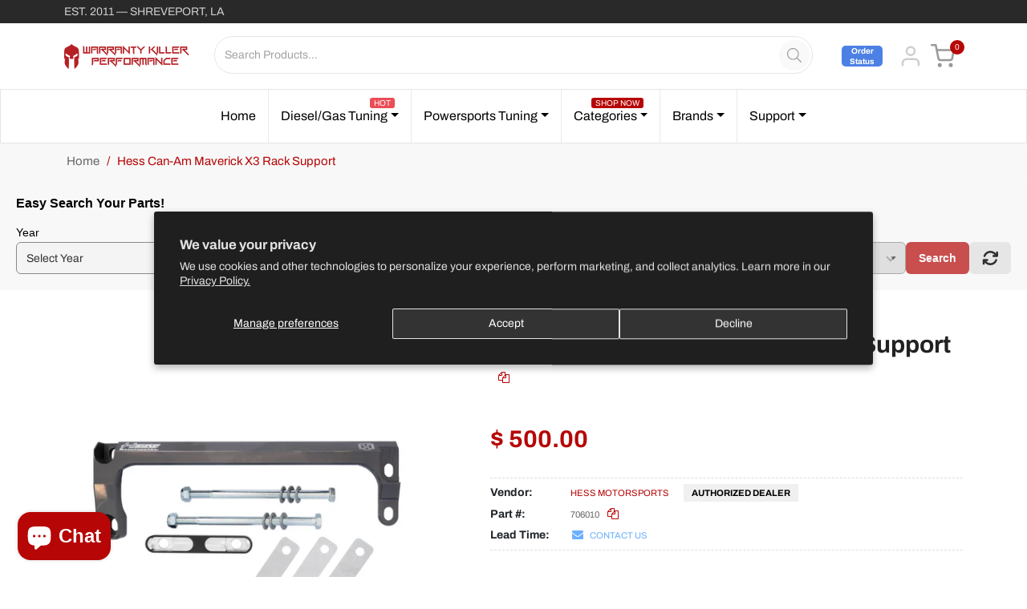

--- FILE ---
content_type: text/plain; charset=utf-8
request_url: https://accessories.w3apps.co/api/accessories?callback=jQuery36107864549568398291_1768797151769&product_id=6540141985857&shop_name=warranty-killer&_=1768797151770
body_size: 778
content:
jQuery36107864549568398291_1768797151769({"accessories":[],"add_accessories_text":"Add Related Items","loading_text":"Loading...","info_text":"<p>Check out these other items you might be interested in!</p>","unavailable_text":"Unavailable","open_new_window":true,"image_size":"small","group_variant_options":false,"money_format":"$ {{amount}}","currency":"USD","add_quantity":false,"radio_buttons":false,"show_description":true,"full_description":false,"disable_quick_view":true,"add_to_cart_text":"Add To Cart","quantity_text":"Quantity","quick_view_text":"Quick View","quick_view_button_background_color":null,"quick_view_button_font_color":null,"quick_view_title_color":null,"read_more_text":"Read More","quick_view_adding_text":"Adding...","quick_view_added_text":"Added","CustomCSS":null,"HideImages":false,"DisableTitleLink":false,"HideComparePrice":false})

--- FILE ---
content_type: application/x-javascript
request_url: https://cdn.roseperl.com/storelocator-prod/setting/warranty-killer-1764879487.js?shop=warranty-killer.myshopify.com
body_size: 18268
content:
SCASLSetting={"apikey":"AIzaSyBopZnHm_afW5MYZZbv_2263z3xg1DVyYU","radius":["10","60","150","300"],"df_radius":150,"df_measurement":"m","selected_tags":["Ecommerce Online Store","Full Service Repair Diagnostics Shop","Performance Shop","Online Store","Parking","Showroom","Warehouse","Service\/Repair"],"selected_wfields":["title","description","phone","email","fax","web","tags","schedule","store_image","address","country","state","city","zipcode","distance","direction"],"wstyle":"#scasl-window-container #scasl-title{display:block !important}\n#scasl-window-container #scasl-description{display:block !important}\n#scasl-window-container #scasl-phone{display:block !important}\n#scasl-window-container #scasl-email{display:block !important}\n#scasl-window-container #scasl-fax{display:block !important}\n#scasl-window-container #scasl-web{display:block !important}\n#scasl-window-container #scasl-tags{display:block !important}\n#scasl-window-container #scasl-schedule{display:block !important}\n#scasl-window-container #scasl-store_image{display:block !important}\n#scasl-window-container #scasl-address{display:block !important}\n#scasl-window-container #scasl-country{display:inline-block !important}\n#scasl-window-container #scasl-state{display:inline-block !important}\n#scasl-window-container #scasl-city{display:inline-block !important}\n#scasl-window-container #scasl-zipcode{display:inline-block !important}\n#scasl-window-container #scasl-distance{display:block !important}\n#scasl-window-container #scasl-direction{display:block !important}\n","selected_lfields":["title","tags","store_image","address","country","state","city","zipcode","distance","direction"],"lstyle":"#scasl-list-container #scasl-title{display:block !important}\n#scasl-list-container #scasl-tags{display:block !important}\n#scasl-list-container #scasl-store_image{display:block !important}\n#scasl-list-container #scasl-address{display:block !important}\n#scasl-list-container #scasl-country{display:inline-block !important}\n#scasl-list-container #scasl-state{display:inline-block !important}\n#scasl-list-container #scasl-city{display:inline-block !important}\n#scasl-list-container #scasl-zipcode{display:inline-block !important}\n#scasl-list-container #scasl-distance{display:block !important}\n#scasl-list-container #scasl-direction{display:block !important}\n","zoom":12,"extrafield":"extrafield","status":1,"autogeocode":1,"alltags":1,"search_bg_color":"#ebebeb","search_border_color":"#cccccc","search_border_size":1,"loc_btn_color":"#bc1d1d","search_btn_color":"#bc1d1d","map_border_color":"#cccccc","map_border_size":1,"map_bg_color":"#ffffff","info_border_color":"#000000","info_border_size":3,"info_bg_color":"#ffffff","info_shop_name_color":"#000000","info_shop_info_color":"#555555","info_shop_info_font":"","info_shop_name_font":"","search_font":"","page_title":"Find Our Dealers","curr_loc_text":"Current Location","radius_text":"Search Radius","msr_text":"Search Radius Measurement","find_loc_btn_text":"Find My Location","search_btn_text":"Search","filter_tags_text":"Filter Tags","enter_a_location_text":"Enter a location","add_error_alert":"Unable to find address","distance_error_alert":"Unfortunately, our closest dealer is more than","no_result_title":"No results","no_result_tags":"No dealers were found with the given tags. Please modify your selections or input.","max_results":100,"scasl_phone_label":"","scasl_fax_label":"","scasl_email_label":"","scasl_schedule_label":"","map_style_name":"default","map_style_data":"","no_result_go_to_home_page":"Go to home page","default_view":0,"default_latitude":"32.396763","default_longitude":"-93.81466","filter_tags_by":"and","default_view_zoom":12,"restric_country":[],"restric_country_text":"","miles_text":"miles","kilometers_text":"kilometers","cluster":0,"max_result_in_first_loading":100,"no_limit_text":"No Limit","query_url":1,"clusters_style":"default","clustering_custom":"{\"cluster_color_level_1\":\"#ffffff\",\"cluster_image_level_1\":\"https:\\\/\\\/developers.google.com\\\/maps\\\/documentation\\\/javascript\\\/examples\\\/markerclusterer\\\/m1.png\",\"cluster_color_level_2\":\"#ffffff\",\"cluster_image_level_2\":\"https:\\\/\\\/developers.google.com\\\/maps\\\/documentation\\\/javascript\\\/examples\\\/markerclusterer\\\/m2.png\",\"cluster_color_level_3\":\"#ffffff\",\"cluster_image_level_3\":\"https:\\\/\\\/developers.google.com\\\/maps\\\/documentation\\\/javascript\\\/examples\\\/markerclusterer\\\/m3.png\",\"cluster_color_level_4\":\"#ffffff\",\"cluster_image_level_4\":\"https:\\\/\\\/developers.google.com\\\/maps\\\/documentation\\\/javascript\\\/examples\\\/markerclusterer\\\/m1.png\",\"cluster_color_level_5\":\"#ffffff\",\"cluster_image_level_5\":\"https:\\\/\\\/developers.google.com\\\/maps\\\/documentation\\\/javascript\\\/examples\\\/markerclusterer\\\/m5.png\"}","no_result_url":"","autocomplete_option":"address","store_sort":"by_priority","view_map_btn_text":"View Map","created_at":"2016-10-19T02:59:52.000000Z","unlimited_search_radius":1,"dynamic_view":1,"dynamic_view_realtime":1,"pegman":1,"map_satellite_option":1,"zoom_control":1,"restricted_map_view":0,"display_operating_hours":0,"operating_hours":"","date_overrides":"","location_is_disabled_alert":"Location Services Disabled","location_is_disabled_text":"Please turn on device location to use Find My Location","kilometer_unit_text":"Kilometer","meter_unit_text":"Mile","more_text":"More","less_text":"Less","list_text":"List","map_text":"Map","direction_text":"Directions","image_position":"beside","image_size":"medium","open_text":"Open","opens_text":"Opens","open_now_text":"Open now","closed_text":"Closed","closes_text":"Closes","closes_soon_text":"Closes soon","monday_text":"Monday","tuesday_text":"Tuesday","wednesday_text":"Wednesday","thursday_text":"Thursday","friday_text":"Friday","saturday_text":"Saturday","sunday_text":"Sunday","hours_might_differ":"Hours might differ","monday_acronym_text":"Mon","tuesday_acronym_text":"Tue","wednesday_acronym_text":"Wed","thursday_acronym_text":"Thu","friday_acronym_text":"Fri","saturday_acronym_text":"Sat","sunday_acronym_text":"Sun","address_icon":"{\"status\":\"1\",\"image\":\"<path fill-rule=\\\"evenodd\\\" d=\\\"M18 8c0-4.42-3.58-8-8-8s-8 3.58-8 8c0 .15 0 .29.01.44.13 3.55 1.99 7.62 7.13 11.29.51.36 1.21.36 1.72 0 5.14-3.67 7-7.74 7.13-11.29.01-.15.01-.29.01-.44zm-5.879 2.121a2.996 2.996 0 0 0 0-4.242 2.996 2.996 0 0 0-4.242 0 2.996 2.996 0 0 0 0 4.242 2.996 2.996 0 0 0 4.242 0z\\\"><\/path>\",\"align\":\"left\"}","phone_icon":"{\"status\":\"1\",\"image\":\"<path d=\\\"m7.876 6.976-.534-2.67a1.5 1.5 0 0 0-1.471-1.206h-3.233c-.86 0-1.576.727-1.537 1.586.461 10.161 5.499 14.025 14.415 14.413.859.037 1.584-.676 1.584-1.535v-3.235a1.5 1.5 0 0 0-1.206-1.471l-2.67-.534a1.5 1.5 0 0 0-1.636.8l-.488.975c-2 0-5-3-5-5l.975-.488c.606-.302.934-.972.801-1.635z\\\"><\/path>\",\"align\":\"left\"}","email_icon":"{\"status\":\"1\",\"image\":\"<path d=\\\"M0 5.324v10.176a1.5 1.5 0 0 0 1.5 1.5h17a1.5 1.5 0 0 0 1.5-1.5v-10.176l-9.496 5.54a1 1 0 0 1-1.008 0l-9.496-5.54z\\\"><\/path><path d=\\\"M19.443 3.334a1.494 1.494 0 0 0-.943-.334h-17a1.49 1.49 0 0 0-.943.334l9.443 5.508 9.443-5.508z\\\"><\/path>\",\"align\":\"left\"}","fax_icon":"{\"status\":\"1\",\"image\":\"<path fill-rule=\\\"evenodd\\\" d=\\\"M4 2.5a1.5 1.5 0 0 1 1.5-1.5h9a1.5 1.5 0 0 1 1.5 1.5v2.5h1.5a1.5 1.5 0 0 1 1.5 1.5v6a1.5 1.5 0 0 1-1.5 1.5h-1.5v4a1 1 0 0 1-1 1h-10a1 1 0 0 1-1-1v-4h-1.5a1.5 1.5 0 0 1-1.5-1.5v-6a1.5 1.5 0 0 1 1.5-1.5h1.5v-2.5Zm10 14.5v-5h-8v5h8Zm3-8a1 1 0 1 1-2 0 1 1 0 0 1 2 0Zm-3-6h-8v2h8v-2Z\\\"><\/path>\",\"align\":\"left\"}","web_url_icon":"{\"status\":\"1\",\"image\":\"<path d=\\\"M13.903 8c.06.629.097 1.292.097 2a1 1 0 0 1-2 0c0-.713-.039-1.378-.105-2h-3.803c-.139 1.33-.14 2.67-.004 4h1.912a1 1 0 0 1 0 2h-1.584c.469 2.08 1.202 3.41 1.585 4 0 0 .789.013.926.002a1.008 1.008 0 0 1 1.07.925 1 1 0 0 1-.924 1.07c-.094.007-1.073.003-1.073.003-5.514 0-10-4.486-10-10 0-5.515 4.486-10 10-10s10 4.485 10 10c0 .379-.036.749-.079 1.116a1.001 1.001 0 0 1-1.987-.233c.035-.291.066-.583.066-.883 0-.692-.098-1.36-.263-2h-3.834zm-3.915-5.964c-.386.606-1.1 1.931-1.564 3.964h3.137c-.466-2.033-1.185-3.358-1.573-3.964zm-7.725 9.964h3.819a21.604 21.604 0 0 1-.095-1.996c0-.67.033-1.338.096-2.004h-3.82a7.946 7.946 0 0 0-.263 2 7.96 7.96 0 0 0 .263 2zm.819 2a8.031 8.031 0 0 0 4.437 3.601 16.293 16.293 0 0 1-1.148-3.601h-3.289zm3.291-8a16.235 16.235 0 0 1 1.15-3.603 8.03 8.03 0 0 0-4.441 3.603h3.291zm7.239 0h3.305a8.029 8.029 0 0 0-4.465-3.612 16.128 16.128 0 0 1 1.16 3.612z\\\"><\/path><path d=\\\"m15.223 18.945-2.55-5.61a.5.5 0 0 1 .662-.662l5.61 2.55a.5.5 0 0 1 .017.903l-1.742.87a.5.5 0 0 0-.223.224l-.871 1.742a.5.5 0 0 1-.903-.017z\\\"><\/path>\",\"align\":\"left\"}","oh_icon":"{\"status\":\"1\",\"image\":\"<path d=\\\"M10 20c-5.514 0-10-4.486-10-10s4.486-10 10-10 10 4.486 10 10-4.486 10-10 10zm1-15a1 1 0 1 0-2 0v5a1 1 0 0 0 .293.707l3 3a1 1 0 0 0 1.414-1.414l-2.707-2.707v-4.586z\\\"><\/path>\",\"align\":\"left\"}","icon_color":"#b60606","def_apk":"AIzaSyCIc9H3z2GFNnygX9XBLq08MYJsZ1ljp8A","locationsRaw":"[{\"lat\":\"32.5462709\",\"lng\":\"-93.77267560000001\",\"id\":52,\"name\":\"S3 Power Sports\",\"phone\":\"(855) 221-7097\",\"email\":\"info@s3powersports.com\",\"fax\":\"(318) 213-4433\",\"web\":\"https:\\\/\\\/s3powersports.com\",\"webdisplay\":\"s3powersports.com\",\"tagsvalue\":\"Warehouse,Parking,Service\\\/Repair,Showroom\",\"tags\":[{\"tag\":\"Warehouse\"},{\"tag\":\"Parking\"},{\"tag\":\"Service\\\/Repair\"},{\"tag\":\"Showroom\"}],\"schedule\":\"Monday - Friday = 8:00 AM - 5:00 PM CST\\r<br>Saturday - Sunday = CLOSED\",\"store_image\":\"https:\\\/\\\/amaicdn.com\\\/storelocator-prod\\\/images\\\/1704300806-primary.jpg\",\"marker_image\":\"https:\\\/\\\/cdn.roseperl.com\\\/storelocator-prod\\\/images\\\/1753194795-marker.png\",\"address\":\"1918 Barton Drive\",\"country\":\"USA\",\"state\":\"LA\",\"city\":\"Shreveport\",\"postal\":\"71107\",\"priority\":1,\"operating_hours\":\"{\\\"mon\\\":{\\\"keyname\\\":\\\"monday\\\",\\\"name\\\":\\\"Monday\\\",\\\"slot\\\":[{\\\"from\\\":\\\"08:00\\\",\\\"to\\\":\\\"17:00\\\"}],\\\"status\\\":1},\\\"tue\\\":{\\\"keyname\\\":\\\"tuesday\\\",\\\"name\\\":\\\"Tuesday\\\",\\\"slot\\\":[{\\\"from\\\":\\\"09:00\\\",\\\"to\\\":\\\"17:00\\\"}],\\\"status\\\":0},\\\"wed\\\":{\\\"keyname\\\":\\\"wednesday\\\",\\\"name\\\":\\\"Wednesday\\\",\\\"slot\\\":[{\\\"from\\\":\\\"09:00\\\",\\\"to\\\":\\\"17:00\\\"}],\\\"status\\\":0},\\\"thu\\\":{\\\"keyname\\\":\\\"thursday\\\",\\\"name\\\":\\\"Thursday\\\",\\\"slot\\\":[{\\\"from\\\":\\\"09:00\\\",\\\"to\\\":\\\"17:00\\\"}],\\\"status\\\":0},\\\"fri\\\":{\\\"keyname\\\":\\\"friday\\\",\\\"name\\\":\\\"Friday\\\",\\\"slot\\\":[{\\\"from\\\":\\\"09:00\\\",\\\"to\\\":\\\"17:00\\\"}],\\\"status\\\":0}}\",\"apply_to_type\":1,\"shareable\":1,\"shareable_link\":\"https:\\\/\\\/www.google.com\\\/maps\\\/place\\\/?q=place_id:ChIJURagDO3MNoYRswrdQ6i2suY\"},{\"lat\":\"30.326267\",\"lng\":\"-95.38640500000002\",\"id\":55,\"name\":\"Power Toys of Texas\",\"phone\":\"(936) 689-3960\",\"store_image\":\"\\\/\\\/cdn.shopify.com\\\/s\\\/files\\\/1\\\/0835\\\/6831\\\/t\\\/8\\\/assets\\\/scasl_1476807809wkp-logo-usa-flag_compact.png\",\"marker_image\":\"\\\/\\\/cdn.shopify.com\\\/s\\\/files\\\/1\\\/0835\\\/6831\\\/t\\\/8\\\/assets\\\/scasl_1523466456wkpmapicon_compact.png\",\"address\":\"12262 Highway 105 E\",\"country\":\"USA\",\"state\":\"TX\",\"city\":\"Conroe\",\"postal\":\"77306\",\"priority\":1,\"apply_to_type\":1,\"shareable\":1,\"shareable_link\":\"https:\\\/\\\/www.google.com\\\/maps\\\/place\\\/?q=place_id:Ei0xMjI2MiBId3kgMTA1IEUsIEN1dCBhbmQgU2hvb3QsIFRYIDc3MzA2LCBVU0EiMRIvChQKEgnZl-LZqkBHhhHUUwyijnL_URDmXyoUChIJldzRMlU_R4YRKASL8i39Uto\"},{\"lat\":\"30.8974127\",\"lng\":\"-83.32302600000003\",\"id\":165774,\"name\":\"Reaves Offroad Powersports & Accessories\",\"phone\":\"2292325147\",\"email\":\"reavespowersports@gmail.com\",\"fax\":\"2294697708\",\"web\":\"https:\\\/\\\/www.reavespowersports.com\",\"webdisplay\":\"https:\\\/\\\/www.reavespowersports.com\",\"schedule\":\"Mon: 8pm - 5:30pm\\r<br>Tue: 8pm - 5:30pm\\r<br>Wed: 8pm - 5:30pm\\r<br>Thu: 8pm - 5:30pm\\r<br>Fri: 8pm - 5:30pm\",\"store_image\":\"\\\/\\\/cdn.shopify.com\\\/s\\\/files\\\/1\\\/0835\\\/6831\\\/t\\\/8\\\/assets\\\/scasl_14883965691454394318727248496273223357170405054657296o_compact.png\",\"marker_image\":\"\\\/\\\/cdn.shopify.com\\\/s\\\/files\\\/1\\\/0835\\\/6831\\\/t\\\/8\\\/assets\\\/scasl_1523466520wkpmapicon_compact.png\",\"address\":\"4026 North Valdosta\",\"country\":\"USA\",\"state\":\"GA\",\"city\":\"Valdosta\",\"postal\":\"31602\",\"priority\":1,\"apply_to_type\":1,\"shareable\":1,\"shareable_link\":\"https:\\\/\\\/www.google.com\\\/maps\\\/place\\\/?q=place_id:ChIJb7L-9Bpm7ogRcadpPATekqU\"},{\"lat\":\"31.4498984\",\"lng\":\"-83.5024431\",\"id\":316967,\"name\":\"Offroad Powersports & Accessories\",\"phone\":\"229-387-7843\",\"email\":\"bean@offroad-powersports.com\",\"fax\":\"229-387-7844\",\"web\":\"http:\\\/\\\/www.offroad-powersports.com\",\"webdisplay\":\"www.offroad-powersports.com\",\"tagsvalue\":\"Service\\\/Repair,Parking\",\"tags\":[{\"tag\":\"Service\\\/Repair\"},{\"tag\":\"Parking\"}],\"schedule\":\"MON. - FRI. = 8:30AM - 5:30PM\\r<br>SATURDAY = 9:00AM - 2:00PM\\r<br>SUNDAY = CLOSED\",\"store_image\":\"\\\/\\\/cdn.shopify.com\\\/s\\\/files\\\/1\\\/0835\\\/6831\\\/t\\\/8\\\/assets\\\/scasl_1501099478usalogo_compact.png\",\"marker_image\":\"\\\/\\\/cdn.shopify.com\\\/s\\\/files\\\/1\\\/0835\\\/6831\\\/t\\\/8\\\/assets\\\/scasl_1523466664wkpmapicon_compact.png\",\"address\":\"734 East 5th Street\",\"country\":\"USA\",\"state\":\"GA\",\"city\":\"Tifton\",\"postal\":\"31794\",\"priority\":1,\"apply_to_type\":1,\"shareable\":1,\"shareable_link\":\"https:\\\/\\\/www.google.com\\\/maps\\\/place\\\/?q=place_id:ChIJXU6VhRwC7ogRwA4T1ABtYR4\"},{\"lat\":\"42.2720903\",\"lng\":\"-82.4281163\",\"id\":556942,\"name\":\"Delta Power Equipment\",\"phone\":\"(519) 682-9090\",\"email\":\"devin.tofflemire@deltapower.ca\",\"fax\":\"(519) 682-9595\",\"web\":\"http:\\\/\\\/deltapower.ca\\\/\",\"webdisplay\":\"www.deltapower.ca\",\"tagsvalue\":\"Parking,Service\\\/Repair\",\"tags\":[{\"tag\":\"Parking\"},{\"tag\":\"Service\\\/Repair\"}],\"schedule\":\"Monday – Friday: 8:00am to 5:30pm\\r<br>Saturday: 8:00am to 12:00pm\",\"store_image\":\"\\\/\\\/cdn.shopify.com\\\/s\\\/files\\\/1\\\/0835\\\/6831\\\/t\\\/8\\\/assets\\\/scasl_1510263263delta-power-equipment_compact.png\",\"marker_image\":\"\\\/\\\/cdn.shopify.com\\\/s\\\/files\\\/1\\\/0835\\\/6831\\\/t\\\/8\\\/assets\\\/scasl_1523466773wkpmapicon_compact.png\",\"address\":\"14 Industrial Park Road\",\"country\":\"Canada\",\"state\":\"ON\",\"city\":\"Tilbury\",\"postal\":\"N0P2L0\",\"priority\":1,\"apply_to_type\":1,\"shareable\":1,\"shareable_link\":\"https:\\\/\\\/www.google.com\\\/maps\\\/place\\\/?q=place_id:ChIJXRzjE-WyOogRyWyo0GZbj0c\"},{\"lat\":\"30.2371576\",\"lng\":\"-93.12400600000001\",\"id\":626517,\"name\":\"Power Performance Enterprises (PPEI)\",\"phone\":\"(337) 990-4840\",\"email\":\"shane@ppei.com\",\"web\":\"http:\\\/\\\/www.ppei.com\",\"webdisplay\":\"www.ppei.com\",\"schedule\":\"Monday - Friday\\r<br>9:00 A.M. - 5:00 P.M.\",\"store_image\":\"\\\/\\\/cdn.shopify.com\\\/s\\\/files\\\/1\\\/0835\\\/6831\\\/t\\\/8\\\/assets\\\/scasl_1513276585ppei-logo_compact.png\",\"marker_image\":\"\\\/\\\/cdn.shopify.com\\\/s\\\/files\\\/1\\\/0835\\\/6831\\\/t\\\/8\\\/assets\\\/scasl_1523466849wkpmapicon_compact.png\",\"address\":\"6096 Candice Lane\",\"country\":\"USA\",\"state\":\"LA\",\"city\":\"Lake Charles\",\"postal\":\"70615\",\"priority\":1,\"apply_to_type\":1,\"shareable\":1,\"shareable_link\":\"https:\\\/\\\/www.google.com\\\/maps\\\/place\\\/?q=place_id:ChIJfU_wpDiCO4YRV8M6hot66Dc\"},{\"lat\":\"30.0131164\",\"lng\":\"-95.6100907\",\"id\":704484,\"name\":\"3P Offroad, LLC.\",\"phone\":\"(713) 793-6880\",\"email\":\"josh@3poffroad.com\",\"web\":\"http:\\\/\\\/www.3poffroad.com\",\"webdisplay\":\"www.3poffroad.com\",\"tagsvalue\":\"Warehouse,Parking,Service\\\/Repair\",\"tags\":[{\"tag\":\"Warehouse\"},{\"tag\":\"Parking\"},{\"tag\":\"Service\\\/Repair\"}],\"schedule\":\"Monday - Friday = 9:00 AM - 6:00 PM CST\\r<br>Saturday - Sunday = CLOSED\",\"store_image\":\"\\\/\\\/cdn.shopify.com\\\/s\\\/files\\\/1\\\/0835\\\/6831\\\/t\\\/8\\\/assets\\\/scasl_15174138013p-logo_compact.png\",\"marker_image\":\"\\\/\\\/cdn.shopify.com\\\/s\\\/files\\\/1\\\/0835\\\/6831\\\/t\\\/8\\\/assets\\\/scasl_1523466908wkpmapicon_compact.png\",\"address\":\"12034 Spring Cypress Road\",\"country\":\"USA\",\"state\":\"TX\",\"city\":\"Tomball\",\"postal\":\"77377\",\"priority\":1,\"apply_to_type\":1,\"shareable\":1,\"shareable_link\":\"https:\\\/\\\/www.google.com\\\/maps\\\/place\\\/?q=place_id:ChIJzX8RIxnTQIYRgu7SRXHSjZM\"},{\"lat\":\"36.2139487\",\"lng\":\"-86.32464879999998\",\"id\":841443,\"name\":\"Southeast Motorsports\",\"phone\":\"(615) 784-4686\",\"email\":\"trevor@southeast-motorsports.com\",\"web\":\"https:\\\/\\\/www.southeastmotorsport.com\",\"webdisplay\":\"www.southeastmotorsport.com\",\"tagsvalue\":\"Parking,Service\\\/Repair,Showroom\",\"tags\":[{\"tag\":\"Parking\"},{\"tag\":\"Service\\\/Repair\"},{\"tag\":\"Showroom\"}],\"schedule\":\"Monday - Saturday = 9:00am - 6:00pm CST\\r<br>Sunday = CLOSED\",\"store_image\":\"\\\/\\\/cdn.shopify.com\\\/s\\\/files\\\/1\\\/0835\\\/6831\\\/t\\\/8\\\/assets\\\/scasl_1520982649southeast-motorsports-logo_compact.png\",\"marker_image\":\"\\\/\\\/cdn.shopify.com\\\/s\\\/files\\\/1\\\/0835\\\/6831\\\/t\\\/8\\\/assets\\\/scasl_1523466958wkpmapicon_compact.png\",\"address\":\"1322 W Main Street\",\"country\":\"USA\",\"state\":\"TN\",\"city\":\"Lebanon\",\"postal\":\"37087\",\"priority\":1,\"apply_to_type\":1,\"shareable\":1,\"shareable_link\":\"https:\\\/\\\/www.google.com\\\/maps\\\/place\\\/?q=place_id:ChIJU_YPXOQhZIgRPxNV6MeETlI\"},{\"lat\":\"28.8321217\",\"lng\":\"-82.57950890000001\",\"id\":1088564,\"name\":\"Love Motorsports\",\"phone\":\"(352) 621-3678\",\"email\":\"patrick@lovemotorsportsfl.com\",\"web\":\"https:\\\/\\\/www.lovemotorsportsfl.com\\\/\",\"webdisplay\":\"www.lovemotorsportsfl.com\",\"tagsvalue\":\"Parking,Service\\\/Repair,Showroom\",\"tags\":[{\"tag\":\"Parking\"},{\"tag\":\"Service\\\/Repair\"},{\"tag\":\"Showroom\"}],\"schedule\":\"Mon-Sat: 9:00 a.m. - 6:00 p.m.\\r<br>Sun: Closed\",\"store_image\":\"\\\/\\\/cdn.shopify.com\\\/s\\\/files\\\/1\\\/0835\\\/6831\\\/t\\\/8\\\/assets\\\/scasl_1530115991love-motorsports-logo_compact.png\",\"marker_image\":\"\\\/\\\/cdn.shopify.com\\\/s\\\/files\\\/1\\\/0835\\\/6831\\\/t\\\/8\\\/assets\\\/scasl_1530115992wkpmapicon_compact.png\",\"address\":\"2081 South Suncoast Blvd\",\"country\":\"USA\",\"state\":\"FL\",\"city\":\"Homosassa\",\"postal\":\"34448\",\"priority\":1,\"apply_to_type\":1,\"shareable\":1,\"shareable_link\":\"https:\\\/\\\/www.google.com\\\/maps\\\/place\\\/?q=place_id:ChIJiVRHL_I_6IgRoaBC5aE7tHc\"},{\"lat\":\"60.52562\",\"lng\":\"-151.081387\",\"id\":1263789,\"name\":\"Peninsula Powersports\",\"phone\":\"(907) 262-4444\",\"email\":\"josh@peninsulapowersports.com\",\"web\":\"http:\\\/\\\/www.peninsulapowersports.com\\\/\",\"webdisplay\":\"www.peninsulapowersports.com\",\"tagsvalue\":\"Showroom\",\"tags\":[{\"tag\":\"Showroom\"}],\"schedule\":\"Monday - Friday = 10:00am - 6:00pm\\r<br>Saturday - Sunday = CLOSED\",\"store_image\":\"\\\/\\\/cdn.shopify.com\\\/s\\\/files\\\/1\\\/0835\\\/6831\\\/t\\\/8\\\/assets\\\/scasl_1533222876peninsula-powersports-logo_compact.png\",\"marker_image\":\"\\\/\\\/cdn.shopify.com\\\/s\\\/files\\\/1\\\/0835\\\/6831\\\/t\\\/8\\\/assets\\\/scasl_1533222877wkpmapicon_compact.png\",\"address\":\"37677 Kenai Spur Hwy\",\"country\":\"USA\",\"state\":\"AK\",\"city\":\"Soldotna\",\"postal\":\"99669\",\"priority\":1,\"apply_to_type\":1,\"shareable\":1,\"shareable_link\":\"https:\\\/\\\/www.google.com\\\/maps\\\/place\\\/?q=place_id:ChIJ64dcy3VkxlYROPJ40m6VryQ\"},{\"lat\":\"36.2934715\",\"lng\":\"-82.2574133\",\"id\":1502098,\"name\":\"GForce Racing Technologies\",\"phone\":\"(423) 677-9280\",\"email\":\"contact@gforcesuspension.com\",\"web\":\"http:\\\/\\\/www.gforceracingtechnologies.com\\\/\",\"webdisplay\":\"www.gforceracingtechnologies.com\\\/\",\"tagsvalue\":\"Service\\\/Repair,Online Store\",\"tags\":[{\"tag\":\"Service\\\/Repair\"},{\"tag\":\"Online Store\"}],\"store_image\":\"\\\/\\\/cdn.shopify.com\\\/s\\\/files\\\/1\\\/0835\\\/6831\\\/t\\\/41\\\/assets\\\/scasl_1539700277gforce-racing-technologies-logo_compact.png\",\"marker_image\":\"\\\/\\\/cdn.shopify.com\\\/s\\\/files\\\/1\\\/0835\\\/6831\\\/t\\\/41\\\/assets\\\/scasl_1539700278wkpmapicon_compact.png\",\"address\":\"151 Morey Hyder Road\",\"country\":\"USA\",\"state\":\"TN\",\"city\":\"Johnson City\",\"postal\":\"37601\",\"priority\":1,\"apply_to_type\":1,\"shareable\":1,\"shareable_link\":\"https:\\\/\\\/www.google.com\\\/maps\\\/place\\\/?q=place_id:ChIJKdTeGiB_WogRryUHXReLxzs\"},{\"lat\":\"37.59261\",\"lng\":\"-100.465192\",\"id\":1798576,\"name\":\"Country Feeds\",\"phone\":\"(620) 846-2259\",\"email\":\"jake@countryfeeds.com\",\"web\":\"https:\\\/\\\/www.countryfeeds.com\\\/\",\"webdisplay\":\"www.countryfeeds.com\",\"tagsvalue\":\"Parking,Showroom,Service\\\/Repair\",\"tags\":[{\"tag\":\"Parking\"},{\"tag\":\"Showroom\"},{\"tag\":\"Service\\\/Repair\"}],\"store_image\":\"\\\/\\\/cdn.shopify.com\\\/s\\\/files\\\/1\\\/0835\\\/6831\\\/t\\\/41\\\/assets\\\/scasl_1547236676cf-logo_compact.png\",\"marker_image\":\"\\\/\\\/cdn.shopify.com\\\/s\\\/files\\\/1\\\/0835\\\/6831\\\/t\\\/41\\\/assets\\\/scasl_1547236677wkpmapicon_compact.png\",\"address\":\"11205 Hwy 56\",\"country\":\"USA\",\"state\":\"KS\",\"city\":\"Montezuma\",\"postal\":\"67867\",\"priority\":1,\"apply_to_type\":1,\"shareable\":1,\"shareable_link\":\"https:\\\/\\\/www.google.com\\\/maps\\\/place\\\/?q=place_id:ChIJA-umf4x5p4cRuwx50Tsf-xk\"},{\"lat\":\"33.6896223\",\"lng\":\"-112.09637670000001\",\"id\":2263335,\"name\":\"Jeffries Performance\",\"phone\":\"(602) 777-1237\",\"email\":\"sales@geiserperformance.com\",\"web\":\"https:\\\/\\\/www.jeffries-performance.com\\\/\",\"webdisplay\":\"www.jeffries-performance.com\",\"tagsvalue\":\"Warehouse,Online Store\",\"tags\":[{\"tag\":\"Warehouse\"},{\"tag\":\"Online Store\"}],\"store_image\":\"\\\/\\\/cdn.shopify.com\\\/s\\\/files\\\/1\\\/0835\\\/6831\\\/t\\\/44\\\/assets\\\/scasl_1565368833jeffries-performance_compact.png\",\"marker_image\":\"\\\/\\\/cdn.shopify.com\\\/s\\\/files\\\/1\\\/0835\\\/6831\\\/t\\\/41\\\/assets\\\/scasl_1553698004wkpmapicon_compact.png\",\"address\":\"1725 W Williams Drive\",\"address2\":\"Suite 5\",\"country\":\"USA\",\"state\":\"AZ\",\"city\":\"Phoenix\",\"postal\":\"85027\",\"priority\":1,\"apply_to_type\":1,\"shareable\":1,\"shareable_link\":\"https:\\\/\\\/www.google.com\\\/maps\\\/place\\\/?q=place_id:ChIJHdXpoylvK4cR7WcD_4CudrM\"},{\"lat\":\"40.4474729\",\"lng\":\"-109.5342388\",\"id\":4956398,\"name\":\"Peak Offroad Performance\",\"phone\":\"+1 435-828-3411\",\"email\":\"trevor@peakoffroadperformance.com\",\"web\":\"https:\\\/\\\/www.peakoffroadperformance.com\\\/\",\"webdisplay\":\"www.peakoffroadperformance.com\",\"tagsvalue\":\"Service\\\/Repair,Online Store\",\"tags\":[{\"tag\":\"Service\\\/Repair\"},{\"tag\":\"Online Store\"}],\"store_image\":\"\\\/\\\/cdn.shopify.com\\\/s\\\/files\\\/1\\\/0835\\\/6831\\\/t\\\/46\\\/assets\\\/scasl_1591134155peak-offroad-performance-logo_compact.png\",\"marker_image\":\"\\\/\\\/cdn.shopify.com\\\/s\\\/files\\\/1\\\/0835\\\/6831\\\/t\\\/46\\\/assets\\\/scasl_1591134157wkpmapicon_compact.png\",\"address\":\"559 South 300 West\",\"country\":\"USA\",\"state\":\"UT\",\"city\":\"Vernal\",\"postal\":\"84078\",\"priority\":1,\"apply_to_type\":1,\"shareable\":1,\"shareable_link\":\"https:\\\/\\\/www.google.com\\\/maps\\\/place\\\/?q=place_id:ChIJ35fqlEViRYcRJkwb3QdkFNo\"},{\"lat\":\"42.8205434\",\"lng\":\"-112.9166649\",\"id\":7135206,\"name\":\"Ibexx\",\"phone\":\"(208) 352-3045\",\"email\":\"info@ibexx.com\",\"web\":\"https:\\\/\\\/www.ibexx.com\\\/\",\"webdisplay\":\"www.ibexx.com\",\"tagsvalue\":\"Warehouse\",\"tags\":[{\"tag\":\"Warehouse\"}],\"store_image\":\"\\\/\\\/cdn.shopify.com\\\/s\\\/files\\\/1\\\/0835\\\/6831\\\/t\\\/50\\\/assets\\\/scasl_1615564423ibexx-logo_compact.png\",\"marker_image\":\"\\\/\\\/cdn.shopify.com\\\/s\\\/files\\\/1\\\/0835\\\/6831\\\/t\\\/50\\\/assets\\\/scasl_1615564424wkpmapicon_compact.png\",\"address\":\"3161 Center Pleasant Valley Road\",\"country\":\"USA\",\"state\":\"ID\",\"city\":\"American Falls\",\"postal\":\"83211\",\"priority\":1,\"apply_to_type\":1,\"shareable\":1,\"shareable_link\":\"https:\\\/\\\/www.google.com\\\/maps\\\/place\\\/?q=place_id:ChIJ9aIODDylqlQRarc0khppk2c\"},{\"lat\":\"31.1986103\",\"lng\":\"-85.413119\",\"id\":8184853,\"name\":\"Holland Motorsports\",\"phone\":\"(334) 792-0063\",\"email\":\"service@hollandmotorsports.com\",\"web\":\"https:\\\/\\\/www.hollandmotorsports.com\\\/\",\"webdisplay\":\"www.hollandmotorsports.com\",\"tagsvalue\":\"Parking,Showroom,Service\\\/Repair,Warehouse,Online Store\",\"tags\":[{\"tag\":\"Parking\"},{\"tag\":\"Showroom\"},{\"tag\":\"Service\\\/Repair\"},{\"tag\":\"Warehouse\"},{\"tag\":\"Online Store\"}],\"schedule\":\"Monday\\r<br>CLOSED\\r<br>Tuesday - Friday\\r<br>9am - 6pm\\r<br>Saturday\\r<br>8am - 5pm\\r<br>Sunday\\r<br>CLOSED\",\"store_image\":\"\\\/\\\/cdn.shopify.com\\\/s\\\/files\\\/1\\\/0835\\\/6831\\\/t\\\/50\\\/assets\\\/scasl_1626186006hollandmotorsportslogo_compact.png\",\"marker_image\":\"\\\/\\\/cdn.shopify.com\\\/s\\\/files\\\/1\\\/0835\\\/6831\\\/t\\\/50\\\/assets\\\/scasl_1626186007wkpmapicon_compact.png\",\"address\":\"2418 Ross Clark Circle\",\"address2\":\"S.W. Suite 2\",\"country\":\"USA\",\"state\":\"AL\",\"city\":\"Dothan\",\"postal\":\"36301\",\"priority\":1,\"apply_to_type\":1,\"shareable\":1,\"shareable_link\":\"https:\\\/\\\/www.google.com\\\/maps\\\/place\\\/?q=place_id:ChIJXzu9NcGSkogRa1U7FcEXtnQ\"},{\"lat\":\"30.0726961\",\"lng\":\"-95.4393322\",\"id\":8848688,\"name\":\"Texas Premium Powersports\",\"phone\":\"(281) 528-9123\",\"email\":\"parts@txpremiumpowersports.com\",\"web\":\"http:\\\/\\\/texaspremiumpowersports.com\\\/\",\"webdisplay\":\"www.texaspremiumpowersports.com\",\"tagsvalue\":\"Parking,Showroom,Service\\\/Repair\",\"tags\":[{\"tag\":\"Parking\"},{\"tag\":\"Showroom\"},{\"tag\":\"Service\\\/Repair\"}],\"schedule\":\"Monday – Friday: 9:00 A.M – 6:00 P.M\\r<br>Saturday: CLOSED\\r<br>Sunday: CLOSED\",\"store_image\":\"\\\/\\\/cdn.shopify.com\\\/s\\\/files\\\/1\\\/0835\\\/6831\\\/t\\\/54\\\/assets\\\/scasl_1635279032tppslogo_compact.jpeg\",\"marker_image\":\"\\\/\\\/cdn.shopify.com\\\/s\\\/files\\\/1\\\/0835\\\/6831\\\/t\\\/54\\\/assets\\\/scasl_1635279034wkpmapicon_compact.png\",\"address\":\"1703 Spring Cypress Rd.\",\"country\":\"USA\",\"state\":\"TX\",\"city\":\"Spring\",\"postal\":\"77388\",\"priority\":1,\"apply_to_type\":1,\"shareable\":1,\"shareable_link\":\"https:\\\/\\\/www.google.com\\\/maps\\\/place\\\/?q=place_id:ChIJPaaDHeE0R4YRC-kpntwhGi0\"},{\"lat\":\"36.1035044\",\"lng\":\"-96.0066849\",\"id\":9183688,\"name\":\"Sandtrax Innovative Performance\",\"phone\":\"(918) 445-4153\",\"email\":\"sandtrax11@aol.com\",\"web\":\"http:\\\/\\\/www.sandtrax.com\",\"webdisplay\":\"www.sandtrax.com\",\"marker_image\":\"https:\\\/\\\/cdn.shopify.com\\\/s\\\/files\\\/1\\\/0835\\\/6831\\\/t\\\/100\\\/assets\\\/scasl_1699464742_wkpmapicon_compact.png\",\"address\":\"1238 W41st Street\",\"country\":\"USA\",\"state\":\"OK\",\"city\":\"Tulsa\",\"postal\":\"74107\",\"priority\":1,\"apply_to_type\":1,\"shareable\":1,\"shareable_link\":\"https:\\\/\\\/www.google.com\\\/maps\\\/place\\\/?q=place_id:ChIJ-zeoW8iUtocRSo6QGnG_kmk\"},{\"lat\":\"28.8384506\",\"lng\":\"-81.1301867\",\"id\":11402539,\"name\":\"Mega SxS\",\"phone\":\"(407) 221-8370\",\"email\":\"info@megasxs.com\",\"web\":\"https:\\\/\\\/megasxs.com\\\/\",\"webdisplay\":\"www.megasxs.com\",\"tagsvalue\":\"Parking,Service\\\/Repair,Warehouse,Online Store\",\"tags\":[{\"tag\":\"Parking\"},{\"tag\":\"Service\\\/Repair\"},{\"tag\":\"Warehouse\"},{\"tag\":\"Online Store\"}],\"store_image\":\"https:\\\/\\\/cdn.shopify.com\\\/s\\\/files\\\/1\\\/0835\\\/6831\\\/t\\\/54\\\/assets\\\/scasl_1662493762_megasxsweblogotransparent303a9381-2b1a-47d5-9079-6f9e88fd4729_compact.png\",\"marker_image\":\"https:\\\/\\\/cdn.shopify.com\\\/s\\\/files\\\/1\\\/0835\\\/6831\\\/t\\\/54\\\/assets\\\/scasl_1662493763_wkpmapicon_compact.png\",\"address\":\"950 Cowpen Road\",\"country\":\"USA\",\"state\":\"FL\",\"city\":\"Osteen\",\"postal\":\"32764\",\"priority\":1,\"apply_to_type\":1,\"shareable\":1,\"shareable_link\":\"https:\\\/\\\/www.google.com\\\/maps\\\/place\\\/?q=place_id:ChIJs0ZpfHo-54gRTSiZhpN8RNo\"},{\"lat\":\"44.3299643\",\"lng\":\"-77.88996159999999\",\"id\":11408135,\"name\":\"Crazybrowner Tuned\",\"phone\":\"+1 705-761-7797\",\"email\":\"crazybrownertuned@icloud.com\",\"tagsvalue\":\"Service\\\/Repair,Parking\",\"tags\":[{\"tag\":\"Service\\\/Repair\"},{\"tag\":\"Parking\"}],\"marker_image\":\"https:\\\/\\\/cdn.shopify.com\\\/s\\\/files\\\/1\\\/0835\\\/6831\\\/t\\\/54\\\/assets\\\/scasl_1662580917_wkpmapicon_compact.png\",\"address\":\"722 Concession Road 13 East\",\"country\":\"Canada\",\"state\":\"ON\",\"city\":\"Hastings\",\"postal\":\"K0L 1Y0\",\"priority\":1,\"apply_to_type\":1,\"shareable\":1,\"shareable_link\":\"https:\\\/\\\/www.google.com\\\/maps\\\/place\\\/?q=place_id:ChIJHZ1C_U0A1okRhVbkJDErFTU\"},{\"lat\":\"43.3803644\",\"lng\":\"-80.698847\",\"id\":11447545,\"name\":\"L1FE Outdoors ATV\",\"phone\":\"+1 226-355-9230\",\"email\":\"info@l1feoutdoorsatv.com\",\"marker_image\":\"https:\\\/\\\/cdn.shopify.com\\\/s\\\/files\\\/1\\\/0835\\\/6831\\\/t\\\/54\\\/assets\\\/scasl_1662493763_wkpmapicon_compact.png\",\"address\":\"270 Hamilton Road\",\"address2\":\"Unit #4\",\"country\":\"Canada\",\"state\":\"ON\",\"city\":\"New Hamburg\",\"postal\":\"N3A 2K2\",\"priority\":1,\"apply_to_type\":1,\"shareable\":1,\"shareable_link\":\"https:\\\/\\\/www.google.com\\\/maps\\\/place\\\/?q=place_id:ChIJU_B8mxgHLIgRvHOKYgI-QJs\"},{\"lat\":\"31.2646473\",\"lng\":\"-94.7448531\",\"id\":11447547,\"name\":\"East Texas Powersports\",\"phone\":\"+1 936-639-1990\",\"email\":\"byford@etpowersports.com\",\"web\":\"http:\\\/\\\/www.easttexaspowersports.com\\\/\",\"webdisplay\":\"www.easttexaspowersports.com\",\"tagsvalue\":\"Parking,Showroom,Service\\\/Repair,Warehouse\",\"tags\":[{\"tag\":\"Parking\"},{\"tag\":\"Showroom\"},{\"tag\":\"Service\\\/Repair\"},{\"tag\":\"Warehouse\"}],\"marker_image\":\"https:\\\/\\\/cdn.shopify.com\\\/s\\\/files\\\/1\\\/0835\\\/6831\\\/t\\\/54\\\/assets\\\/scasl_1662493763_wkpmapicon_compact.png\",\"address\":\"5500 South First Street\",\"country\":\"USA\",\"state\":\"TX\",\"city\":\"Lufkin\",\"postal\":\"75904\",\"priority\":1,\"apply_to_type\":1,\"shareable\":1,\"shareable_link\":\"https:\\\/\\\/www.google.com\\\/maps\\\/place\\\/?q=place_id:ChIJkQBCo-EVOIYRVndC7N3knAg\"},{\"lat\":\"32.6855375\",\"lng\":\"-114.5756774\",\"id\":12432056,\"name\":\"M&M Off-Road\",\"phone\":\"(928) 344-5472\",\"email\":\"meagan@mnmoffroad.com\",\"web\":\"http:\\\/\\\/www.mnmoffroad.com\\\/\",\"webdisplay\":\"www.mnmoffroad.com\",\"store_image\":\"https:\\\/\\\/cdn.shopify.com\\\/s\\\/files\\\/1\\\/0835\\\/6831\\\/t\\\/54\\\/assets\\\/scasl_1670273083_screen-shot-2022-12-05-at-2.42.47-pm_compact.png\",\"marker_image\":\"https:\\\/\\\/cdn.shopify.com\\\/s\\\/files\\\/1\\\/0835\\\/6831\\\/t\\\/54\\\/assets\\\/scasl_1670273084_wkpmapicon_compact.png\",\"address\":\"3373 East Gila Ridge Road\",\"address2\":\"Unit 10, Building B\",\"country\":\"USA\",\"state\":\"AZ\",\"city\":\"Yuma\",\"postal\":\"85365\",\"priority\":1,\"operating_hours\":\"{\\\"mon\\\":{\\\"name\\\":\\\"Monday\\\",\\\"keyname\\\":\\\"monday\\\",\\\"status\\\":\\\"1\\\",\\\"slot\\\":[{\\\"from\\\":\\\"09:00\\\",\\\"to\\\":\\\"17:00\\\"}]},\\\"tue\\\":{\\\"name\\\":\\\"Tuesday\\\",\\\"keyname\\\":\\\"tuesday\\\",\\\"status\\\":\\\"1\\\",\\\"slot\\\":[{\\\"from\\\":\\\"09:00\\\",\\\"to\\\":\\\"17:00\\\"}]},\\\"wed\\\":{\\\"name\\\":\\\"Wednesday\\\",\\\"keyname\\\":\\\"wednesday\\\",\\\"status\\\":\\\"1\\\",\\\"slot\\\":[{\\\"from\\\":\\\"09:00\\\",\\\"to\\\":\\\"17:00\\\"}]},\\\"thu\\\":{\\\"name\\\":\\\"Thursday\\\",\\\"keyname\\\":\\\"thursday\\\",\\\"status\\\":\\\"1\\\",\\\"slot\\\":[{\\\"from\\\":\\\"09:00\\\",\\\"to\\\":\\\"17:00\\\"}]},\\\"fri\\\":{\\\"name\\\":\\\"Friday\\\",\\\"keyname\\\":\\\"friday\\\",\\\"status\\\":\\\"1\\\",\\\"slot\\\":[{\\\"from\\\":\\\"09:00\\\",\\\"to\\\":\\\"17:00\\\"}]}}\",\"apply_to_type\":1,\"shareable\":1,\"shareable_link\":\"https:\\\/\\\/www.google.com\\\/maps\\\/place\\\/?q=place_id:ChIJYX8sxXlf1oAReGoa1iJoyZI\"},{\"lat\":\"31.8957297\",\"lng\":\"-106.4106315\",\"id\":12548761,\"name\":\"Proaudio UTV Shop\",\"phone\":\"(915) 252-1832\",\"email\":\"pro.audio@live.com\",\"web\":\"http:\\\/\\\/www.theutvshopep.com\\\/\",\"webdisplay\":\"www.theutvshopep.com\",\"tagsvalue\":\"Parking\",\"tags\":[{\"tag\":\"Parking\"}],\"store_image\":\"https:\\\/\\\/cdn.shopify.com\\\/s\\\/files\\\/1\\\/0835\\\/6831\\\/t\\\/54\\\/assets\\\/scasl_1672433320_proaudiologo_compact.png\",\"marker_image\":\"https:\\\/\\\/cdn.shopify.com\\\/s\\\/files\\\/1\\\/0835\\\/6831\\\/t\\\/54\\\/assets\\\/scasl_1672433321_wkpmapicon_compact.png\",\"address\":\"9888 Dyer Street\",\"address2\":\"Suite A\",\"country\":\"USA\",\"state\":\"TX\",\"city\":\"El Paso\",\"postal\":\"79924\",\"priority\":1,\"operating_hours\":\"{\\\"mon\\\":{\\\"name\\\":\\\"Monday\\\",\\\"keyname\\\":\\\"monday\\\",\\\"status\\\":\\\"1\\\",\\\"slot\\\":[{\\\"from\\\":\\\"09:30\\\",\\\"to\\\":\\\"18:00\\\"}]},\\\"tue\\\":{\\\"name\\\":\\\"Tuesday\\\",\\\"keyname\\\":\\\"tuesday\\\",\\\"status\\\":\\\"1\\\",\\\"slot\\\":[{\\\"from\\\":\\\"09:30\\\",\\\"to\\\":\\\"18:00\\\"}]},\\\"wed\\\":{\\\"name\\\":\\\"Wednesday\\\",\\\"keyname\\\":\\\"wednesday\\\",\\\"status\\\":\\\"1\\\",\\\"slot\\\":[{\\\"from\\\":\\\"09:30\\\",\\\"to\\\":\\\"18:00\\\"}]},\\\"thu\\\":{\\\"name\\\":\\\"Thursday\\\",\\\"keyname\\\":\\\"thursday\\\",\\\"status\\\":\\\"1\\\",\\\"slot\\\":[{\\\"from\\\":\\\"09:30\\\",\\\"to\\\":\\\"17:00\\\"}]},\\\"fri\\\":{\\\"name\\\":\\\"Friday\\\",\\\"keyname\\\":\\\"friday\\\",\\\"status\\\":\\\"1\\\",\\\"slot\\\":[{\\\"from\\\":\\\"09:30\\\",\\\"to\\\":\\\"17:00\\\"}]},\\\"sat\\\":{\\\"name\\\":\\\"Saturday\\\",\\\"keyname\\\":\\\"saturday\\\",\\\"status\\\":\\\"1\\\",\\\"slot\\\":[{\\\"from\\\":\\\"09:30\\\",\\\"to\\\":\\\"17:30\\\"}]}}\",\"apply_to_type\":1,\"shareable\":1,\"shareable_link\":\"https:\\\/\\\/www.google.com\\\/maps\\\/place\\\/?q=place_id:ChIJ2RAo0W5R54YRWy7R-_D0gkk\"},{\"lat\":\"31.8845603\",\"lng\":\"-102.3849177\",\"id\":12652664,\"name\":\"Family Powersports\",\"phone\":\"(432) 368-7907\",\"email\":\"bscott@familypowersports.com\",\"web\":\"https:\\\/\\\/www.familypowersports.com\\\/\",\"webdisplay\":\"www.familypowersports.com\",\"tagsvalue\":\"Parking,Showroom,Service\\\/Repair\",\"tags\":[{\"tag\":\"Parking\"},{\"tag\":\"Showroom\"},{\"tag\":\"Service\\\/Repair\"}],\"store_image\":\"https:\\\/\\\/cdn.shopify.com\\\/s\\\/files\\\/1\\\/0835\\\/6831\\\/t\\\/84\\\/assets\\\/scasl_1674843806_familypowersportslogo_compact.png\",\"marker_image\":\"https:\\\/\\\/cdn.shopify.com\\\/s\\\/files\\\/1\\\/0835\\\/6831\\\/t\\\/84\\\/assets\\\/scasl_1674843974_wkpmapicon_compact.png\",\"address\":\"4306 North Andrews Highway\",\"country\":\"USA\",\"state\":\"TX\",\"city\":\"Odessa\",\"postal\":\"79762\",\"priority\":1,\"operating_hours\":\"{\\\"mon\\\":{\\\"name\\\":\\\"Monday\\\",\\\"keyname\\\":\\\"monday\\\",\\\"status\\\":\\\"1\\\",\\\"slot\\\":[{\\\"from\\\":\\\"09:00\\\",\\\"to\\\":\\\"18:00\\\"}]},\\\"tue\\\":{\\\"name\\\":\\\"Tuesday\\\",\\\"keyname\\\":\\\"tuesday\\\",\\\"status\\\":\\\"1\\\",\\\"slot\\\":[{\\\"from\\\":\\\"09:00\\\",\\\"to\\\":\\\"18:00\\\"}]},\\\"wed\\\":{\\\"name\\\":\\\"Wednesday\\\",\\\"keyname\\\":\\\"wednesday\\\",\\\"status\\\":\\\"1\\\",\\\"slot\\\":[{\\\"from\\\":\\\"09:00\\\",\\\"to\\\":\\\"18:00\\\"}]},\\\"thu\\\":{\\\"name\\\":\\\"Thursday\\\",\\\"keyname\\\":\\\"thursday\\\",\\\"status\\\":\\\"1\\\",\\\"slot\\\":[{\\\"from\\\":\\\"09:00\\\",\\\"to\\\":\\\"18:00\\\"}]},\\\"fri\\\":{\\\"name\\\":\\\"Friday\\\",\\\"keyname\\\":\\\"friday\\\",\\\"status\\\":\\\"1\\\",\\\"slot\\\":[{\\\"from\\\":\\\"09:00\\\",\\\"to\\\":\\\"17:00\\\"}]}}\",\"apply_to_type\":1,\"shareable\":1,\"shareable_link\":\"https:\\\/\\\/www.google.com\\\/maps\\\/place\\\/?q=place_id:ChIJVZ16kv3I-4YR3ZscJrMhBqk\"},{\"lat\":\"30.4523485\",\"lng\":\"-90.0412119\",\"id\":12888258,\"name\":\"Powersports Rescue\",\"phone\":\"(985) 335-4842\",\"email\":\"powersportsrescue@yahoo.com\",\"tagsvalue\":\"Service\\\/Repair\",\"tags\":[{\"tag\":\"Service\\\/Repair\"}],\"store_image\":\"https:\\\/\\\/cdn.shopify.com\\\/s\\\/files\\\/1\\\/0835\\\/6831\\\/t\\\/88\\\/assets\\\/scasl_1678823449_powersportsrescuelogo_compact.jpeg\",\"marker_image\":\"https:\\\/\\\/cdn.shopify.com\\\/s\\\/files\\\/1\\\/0835\\\/6831\\\/t\\\/88\\\/assets\\\/scasl_1678823450_wkpmapicon_compact.png\",\"address\":\"70255 LA-59\",\"country\":\"USA\",\"state\":\"LA\",\"city\":\"Abita Springs\",\"postal\":\"70420\",\"priority\":1,\"operating_hours\":\"{\\\"mon\\\":{\\\"name\\\":\\\"Monday\\\",\\\"keyname\\\":\\\"monday\\\",\\\"status\\\":\\\"1\\\",\\\"slot\\\":[{\\\"from\\\":\\\"07:00\\\",\\\"to\\\":\\\"17:00\\\"}]},\\\"tue\\\":{\\\"name\\\":\\\"Tuesday\\\",\\\"keyname\\\":\\\"tuesday\\\",\\\"status\\\":\\\"1\\\",\\\"slot\\\":[{\\\"from\\\":\\\"07:00\\\",\\\"to\\\":\\\"17:00\\\"}]},\\\"wed\\\":{\\\"name\\\":\\\"Wednesday\\\",\\\"keyname\\\":\\\"wednesday\\\",\\\"status\\\":\\\"1\\\",\\\"slot\\\":[{\\\"from\\\":\\\"07:00\\\",\\\"to\\\":\\\"17:00\\\"}]},\\\"thu\\\":{\\\"name\\\":\\\"Thursday\\\",\\\"keyname\\\":\\\"thursday\\\",\\\"status\\\":\\\"1\\\",\\\"slot\\\":[{\\\"from\\\":\\\"07:00\\\",\\\"to\\\":\\\"17:00\\\"}]},\\\"fri\\\":{\\\"name\\\":\\\"Friday\\\",\\\"keyname\\\":\\\"friday\\\",\\\"status\\\":\\\"1\\\",\\\"slot\\\":[{\\\"from\\\":\\\"07:00\\\",\\\"to\\\":\\\"17:00\\\"}]}}\",\"apply_to_type\":1,\"shareable\":1,\"shareable_link\":\"https:\\\/\\\/www.google.com\\\/maps\\\/place\\\/?q=place_id:ChIJtV5kT9leJ4YRaOeMlTOhQto\"},{\"lat\":\"33.8806264\",\"lng\":\"-84.7466716\",\"id\":12969894,\"name\":\"Necessary Customs\",\"phone\":\"+1 770-675-9500\",\"email\":\"necessarycustoms@gmail.com\",\"tagsvalue\":\"Showroom,Performance Shop\",\"tags\":[{\"tag\":\"Showroom\"},{\"tag\":\"Performance Shop\"}],\"store_image\":\"https:\\\/\\\/cdn.shopify.com\\\/s\\\/files\\\/1\\\/0835\\\/6831\\\/t\\\/88\\\/assets\\\/scasl_1679589656_necessary-customs-logo_compact.jpeg\",\"marker_image\":\"https:\\\/\\\/cdn.shopify.com\\\/s\\\/files\\\/1\\\/0835\\\/6831\\\/t\\\/88\\\/assets\\\/scasl_1679589657_wkpmapicon_compact.png\",\"address\":\"52 Duncan Circle\",\"address2\":\"Suite 200\",\"country\":\"USA\",\"state\":\"GA\",\"city\":\"Hiram\",\"postal\":\"30141\",\"priority\":1,\"operating_hours\":\"{\\\"mon\\\":{\\\"name\\\":\\\"Monday\\\",\\\"keyname\\\":\\\"monday\\\",\\\"status\\\":\\\"1\\\",\\\"slot\\\":[{\\\"from\\\":\\\"09:00\\\",\\\"to\\\":\\\"18:00\\\"}]},\\\"tue\\\":{\\\"name\\\":\\\"Tuesday\\\",\\\"keyname\\\":\\\"tuesday\\\",\\\"status\\\":\\\"1\\\",\\\"slot\\\":[{\\\"from\\\":\\\"09:00\\\",\\\"to\\\":\\\"18:00\\\"}]},\\\"wed\\\":{\\\"name\\\":\\\"Wednesday\\\",\\\"keyname\\\":\\\"wednesday\\\",\\\"status\\\":\\\"1\\\",\\\"slot\\\":[{\\\"from\\\":\\\"09:00\\\",\\\"to\\\":\\\"18:00\\\"}]},\\\"thu\\\":{\\\"name\\\":\\\"Thursday\\\",\\\"keyname\\\":\\\"thursday\\\",\\\"status\\\":\\\"1\\\",\\\"slot\\\":[{\\\"from\\\":\\\"09:00\\\",\\\"to\\\":\\\"18:00\\\"}]},\\\"fri\\\":{\\\"name\\\":\\\"Friday\\\",\\\"keyname\\\":\\\"friday\\\",\\\"status\\\":\\\"1\\\",\\\"slot\\\":[{\\\"from\\\":\\\"09:00\\\",\\\"to\\\":\\\"18:00\\\"}]}}\",\"apply_to_type\":1,\"shareable\":1,\"shareable_link\":\"https:\\\/\\\/www.google.com\\\/maps\\\/place\\\/?q=place_id:ChIJDS2R-sM69YgRJwsl7p2qMgY\"},{\"lat\":\"45.002842\",\"lng\":\"-64.04603999999999\",\"id\":12994665,\"name\":\"Wheelies Powersports\",\"phone\":\"902-306-4598\",\"email\":\"lee@wheeliespowersports.com\",\"web\":\"https:\\\/\\\/www.wheeliespowersports.com\\\/\",\"webdisplay\":\"www.wheeliespowersports.com\",\"tagsvalue\":\"Service\\\/Repair,Online Store\",\"tags\":[{\"tag\":\"Service\\\/Repair\"},{\"tag\":\"Online Store\"}],\"store_image\":\"https:\\\/\\\/cdn.shopify.com\\\/s\\\/files\\\/1\\\/0835\\\/6831\\\/t\\\/91\\\/assets\\\/scasl_1680196361_wheeliespowersports-logo_compact.jpeg\",\"marker_image\":\"https:\\\/\\\/cdn.shopify.com\\\/s\\\/files\\\/1\\\/0835\\\/6831\\\/t\\\/91\\\/assets\\\/scasl_1680196362_wkpmapicon_compact.png\",\"address\":\"1602 Avondale Rd\",\"country\":\"Canada\",\"state\":\"NS\",\"city\":\"Newport\",\"postal\":\"B0N 2A0\",\"priority\":1,\"operating_hours\":\"{\\\"mon\\\":{\\\"name\\\":\\\"Monday\\\",\\\"keyname\\\":\\\"monday\\\",\\\"status\\\":\\\"1\\\",\\\"slot\\\":[{\\\"from\\\":\\\"08:00\\\",\\\"to\\\":\\\"17:00\\\"}]},\\\"tue\\\":{\\\"name\\\":\\\"Tuesday\\\",\\\"keyname\\\":\\\"tuesday\\\",\\\"status\\\":\\\"1\\\",\\\"slot\\\":[{\\\"from\\\":\\\"08:00\\\",\\\"to\\\":\\\"17:00\\\"}]},\\\"wed\\\":{\\\"name\\\":\\\"Wednesday\\\",\\\"keyname\\\":\\\"wednesday\\\",\\\"status\\\":\\\"1\\\",\\\"slot\\\":[{\\\"from\\\":\\\"08:00\\\",\\\"to\\\":\\\"17:00\\\"}]},\\\"thu\\\":{\\\"name\\\":\\\"Thursday\\\",\\\"keyname\\\":\\\"thursday\\\",\\\"status\\\":\\\"1\\\",\\\"slot\\\":[{\\\"from\\\":\\\"08:00\\\",\\\"to\\\":\\\"17:00\\\"}]},\\\"fri\\\":{\\\"name\\\":\\\"Friday\\\",\\\"keyname\\\":\\\"friday\\\",\\\"status\\\":\\\"1\\\",\\\"slot\\\":[{\\\"from\\\":\\\"08:00\\\",\\\"to\\\":\\\"17:00\\\"}]}}\",\"apply_to_type\":1,\"shareable\":1,\"shareable_link\":\"https:\\\/\\\/www.google.com\\\/maps\\\/place\\\/?q=place_id:ChIJf_L_Gh2nWUsRl39faX7KEcU\"},{\"lat\":\"25.9276594\",\"lng\":\"-80.1953035\",\"id\":13456421,\"name\":\"Bills Exhausts\",\"phone\":\"+1 305-859-1215\",\"email\":\"sales@bills-exhausts.com\",\"web\":\"https:\\\/\\\/bills-exhausts.com\\\/\",\"webdisplay\":\"www.bills-exhausts.com\",\"tagsvalue\":\"Parking,Showroom,Warehouse,Online Store\",\"tags\":[{\"tag\":\"Parking\"},{\"tag\":\"Showroom\"},{\"tag\":\"Warehouse\"},{\"tag\":\"Online Store\"}],\"store_image\":\"https:\\\/\\\/cdn.shopify.com\\\/s\\\/files\\\/1\\\/0835\\\/6831\\\/t\\\/93\\\/assets\\\/scasl_1686847179_billsexhaustslogo_compact.jpeg\",\"marker_image\":\"https:\\\/\\\/cdn.shopify.com\\\/s\\\/files\\\/1\\\/0835\\\/6831\\\/t\\\/93\\\/assets\\\/scasl_1686847180_wkpmapicon_compact.png\",\"address\":\"251 Northeast 166th Street\",\"country\":\"USA\",\"state\":\"FL\",\"city\":\"Miami\",\"postal\":\"33162\",\"priority\":1,\"operating_hours\":\"{\\\"mon\\\":{\\\"name\\\":\\\"Monday\\\",\\\"keyname\\\":\\\"monday\\\",\\\"status\\\":\\\"1\\\",\\\"slot\\\":[{\\\"from\\\":\\\"09:00\\\",\\\"to\\\":\\\"17:00\\\"}]},\\\"tue\\\":{\\\"name\\\":\\\"Tuesday\\\",\\\"keyname\\\":\\\"tuesday\\\",\\\"status\\\":\\\"1\\\",\\\"slot\\\":[{\\\"from\\\":\\\"09:00\\\",\\\"to\\\":\\\"17:00\\\"}]},\\\"wed\\\":{\\\"name\\\":\\\"Wednesday\\\",\\\"keyname\\\":\\\"wednesday\\\",\\\"status\\\":\\\"1\\\",\\\"slot\\\":[{\\\"from\\\":\\\"09:00\\\",\\\"to\\\":\\\"17:00\\\"}]},\\\"thu\\\":{\\\"name\\\":\\\"Thursday\\\",\\\"keyname\\\":\\\"thursday\\\",\\\"status\\\":\\\"1\\\",\\\"slot\\\":[{\\\"from\\\":\\\"09:00\\\",\\\"to\\\":\\\"17:00\\\"}]},\\\"fri\\\":{\\\"name\\\":\\\"Friday\\\",\\\"keyname\\\":\\\"friday\\\",\\\"status\\\":\\\"1\\\",\\\"slot\\\":[{\\\"from\\\":\\\"09:00\\\",\\\"to\\\":\\\"17:00\\\"}]}}\",\"apply_to_type\":1,\"shareable\":1,\"shareable_link\":\"https:\\\/\\\/www.google.com\\\/maps\\\/place\\\/?q=place_id:ChIJjbH2enGu2YgRff39CtC6ms8\"},{\"lat\":\"35.0130179\",\"lng\":\"-106.0738418\",\"id\":13849665,\"name\":\"Apex Powersports & Racing\",\"phone\":\"505-697-1342\",\"email\":\"apexpowersportsracing@gmail.com\",\"store_image\":\"https:\\\/\\\/cdn.shopify.com\\\/s\\\/files\\\/1\\\/0835\\\/6831\\\/t\\\/100\\\/assets\\\/scasl_1691685753_apexlogo_compact.jpeg\",\"marker_image\":\"https:\\\/\\\/cdn.shopify.com\\\/s\\\/files\\\/1\\\/0835\\\/6831\\\/t\\\/100\\\/assets\\\/scasl_1691685754_wkpmapicon_compact.png\",\"address\":\"101 Wilderness Court\",\"address2\":\"#3203\",\"country\":\"USA\",\"city\":\"Moriarty\",\"postal\":\"87035\",\"priority\":1,\"apply_to_type\":1,\"shareable\":1,\"shareable_link\":\"https:\\\/\\\/www.google.com\\\/maps\\\/place\\\/?q=place_id:ChIJmeDVbgPGGIcR79yjk-IeiY8\"},{\"lat\":\"33.2919292\",\"lng\":\"-96.75323449999999\",\"id\":13865818,\"name\":\"Rugged Terrain\",\"phone\":\"972-244-3660\",\"email\":\"info@ruggedterrain.com\",\"web\":\"https:\\\/\\\/ruggedterrain.com\\\/\",\"webdisplay\":\"www.ruggedterrain.com\",\"tagsvalue\":\"Online Store,Parking,Showroom,Warehouse\",\"tags\":[{\"tag\":\"Online Store\"},{\"tag\":\"Parking\"},{\"tag\":\"Showroom\"},{\"tag\":\"Warehouse\"}],\"store_image\":\"https:\\\/\\\/cdn.shopify.com\\\/s\\\/files\\\/1\\\/0835\\\/6831\\\/t\\\/100\\\/assets\\\/scasl_1692201021_rtclogo_compact.png\",\"marker_image\":\"https:\\\/\\\/cdn.shopify.com\\\/s\\\/files\\\/1\\\/0835\\\/6831\\\/t\\\/100\\\/assets\\\/scasl_1692201023_wkpmapicon_compact.png\",\"address\":\"1922 Choate Parkway\",\"address2\":\"Suite 157\",\"country\":\"USA\",\"state\":\"TX\",\"city\":\"Celina\",\"postal\":\"75009\",\"priority\":1,\"operating_hours\":\"{\\\"mon\\\":{\\\"name\\\":\\\"Monday\\\",\\\"keyname\\\":\\\"monday\\\",\\\"status\\\":\\\"1\\\",\\\"slot\\\":[{\\\"from\\\":\\\"09:00\\\",\\\"to\\\":\\\"17:00\\\"}]},\\\"tue\\\":{\\\"name\\\":\\\"Tuesday\\\",\\\"keyname\\\":\\\"tuesday\\\",\\\"status\\\":\\\"1\\\",\\\"slot\\\":[{\\\"from\\\":\\\"09:00\\\",\\\"to\\\":\\\"17:00\\\"}]},\\\"wed\\\":{\\\"name\\\":\\\"Wednesday\\\",\\\"keyname\\\":\\\"wednesday\\\",\\\"status\\\":\\\"1\\\",\\\"slot\\\":[{\\\"from\\\":\\\"09:00\\\",\\\"to\\\":\\\"17:00\\\"}]},\\\"thu\\\":{\\\"name\\\":\\\"Thursday\\\",\\\"keyname\\\":\\\"thursday\\\",\\\"status\\\":\\\"1\\\",\\\"slot\\\":[{\\\"from\\\":\\\"09:00\\\",\\\"to\\\":\\\"17:00\\\"}]},\\\"fri\\\":{\\\"name\\\":\\\"Friday\\\",\\\"keyname\\\":\\\"friday\\\",\\\"status\\\":\\\"1\\\",\\\"slot\\\":[{\\\"from\\\":\\\"09:00\\\",\\\"to\\\":\\\"17:00\\\"}]}}\",\"apply_to_type\":1,\"shareable\":1,\"shareable_link\":\"https:\\\/\\\/www.google.com\\\/maps\\\/place\\\/?q=place_id:ChIJa7IePClATIYRM3lrpki490k\"},{\"lat\":\"40.3095761\",\"lng\":\"-89.60187479999999\",\"id\":13875034,\"name\":\"Illini Outlaw Diesel\",\"phone\":\"309-247-4052\",\"email\":\"payables@illinioutlawdiesel.com\",\"tagsvalue\":\"Parking,Showroom,Service\\\/Repair\",\"tags\":[{\"tag\":\"Parking\"},{\"tag\":\"Showroom\"},{\"tag\":\"Service\\\/Repair\"}],\"store_image\":\"https:\\\/\\\/cdn.shopify.com\\\/s\\\/files\\\/1\\\/0835\\\/6831\\\/t\\\/100\\\/assets\\\/scasl_1692630952_iodlogo-3363fe4fb8-f278-470_compact.jpg\",\"marker_image\":\"https:\\\/\\\/cdn.shopify.com\\\/s\\\/files\\\/1\\\/0835\\\/6831\\\/t\\\/100\\\/assets\\\/scasl_1692630953_wkpmapicon_compact.png\",\"address\":\"502 N 1st Street\",\"country\":\"USA\",\"state\":\"IL\",\"city\":\"San Jose\",\"postal\":\"62682\",\"priority\":1,\"operating_hours\":\"{\\\"mon\\\":{\\\"name\\\":\\\"Monday\\\",\\\"keyname\\\":\\\"monday\\\",\\\"status\\\":\\\"1\\\",\\\"slot\\\":[{\\\"from\\\":\\\"08:00\\\",\\\"to\\\":\\\"17:00\\\"}]},\\\"tue\\\":{\\\"name\\\":\\\"Tuesday\\\",\\\"keyname\\\":\\\"tuesday\\\",\\\"status\\\":\\\"1\\\",\\\"slot\\\":[{\\\"from\\\":\\\"08:00\\\",\\\"to\\\":\\\"17:00\\\"}]},\\\"wed\\\":{\\\"name\\\":\\\"Wednesday\\\",\\\"keyname\\\":\\\"wednesday\\\",\\\"status\\\":\\\"1\\\",\\\"slot\\\":[{\\\"from\\\":\\\"08:00\\\",\\\"to\\\":\\\"17:00\\\"}]},\\\"thu\\\":{\\\"name\\\":\\\"Thursday\\\",\\\"keyname\\\":\\\"thursday\\\",\\\"status\\\":\\\"1\\\",\\\"slot\\\":[{\\\"from\\\":\\\"08:00\\\",\\\"to\\\":\\\"17:00\\\"}]},\\\"fri\\\":{\\\"name\\\":\\\"Friday\\\",\\\"keyname\\\":\\\"friday\\\",\\\"status\\\":\\\"1\\\",\\\"slot\\\":[{\\\"from\\\":\\\"08:00\\\",\\\"to\\\":\\\"17:00\\\"}]}}\",\"apply_to_type\":1,\"shareable\":1,\"shareable_link\":\"https:\\\/\\\/www.google.com\\\/maps\\\/place\\\/?q=place_id:ChIJtQjPNd_pCogRTQ_QABwMgWo\"},{\"lat\":\"42.6793585\",\"lng\":\"-82.6556444\",\"id\":13881152,\"name\":\"Schneider's Motorsports & Marine\",\"phone\":\"(586) 273-7411\",\"email\":\"schneidersm2@gmail.com\",\"web\":\"https:\\\/\\\/www.schneidersmotorsports.com\\\/\",\"webdisplay\":\"www.schneidersmotorsports.com\",\"tagsvalue\":\"Showroom,Service\\\/Repair\",\"tags\":[{\"tag\":\"Showroom\"},{\"tag\":\"Service\\\/Repair\"}],\"store_image\":\"https:\\\/\\\/cdn.shopify.com\\\/s\\\/files\\\/1\\\/0835\\\/6831\\\/t\\\/100\\\/assets\\\/scasl_1692724905_schneiderstopographiclogo11_compact.jpg\",\"marker_image\":\"https:\\\/\\\/cdn.shopify.com\\\/s\\\/files\\\/1\\\/0835\\\/6831\\\/t\\\/100\\\/assets\\\/scasl_1692724906_wkpmapicon_compact.png\",\"address\":\"8779 Dixie Highway\",\"country\":\"USA\",\"state\":\"MI\",\"city\":\"Fair Haven\",\"postal\":\"48023\",\"priority\":1,\"operating_hours\":\"{\\\"mon\\\":{\\\"name\\\":\\\"Monday\\\",\\\"keyname\\\":\\\"monday\\\",\\\"status\\\":\\\"1\\\",\\\"slot\\\":[{\\\"from\\\":\\\"09:00\\\",\\\"to\\\":\\\"18:00\\\"}]},\\\"tue\\\":{\\\"name\\\":\\\"Tuesday\\\",\\\"keyname\\\":\\\"tuesday\\\",\\\"status\\\":\\\"1\\\",\\\"slot\\\":[{\\\"from\\\":\\\"09:00\\\",\\\"to\\\":\\\"18:00\\\"}]},\\\"wed\\\":{\\\"name\\\":\\\"Wednesday\\\",\\\"keyname\\\":\\\"wednesday\\\",\\\"status\\\":\\\"1\\\",\\\"slot\\\":[{\\\"from\\\":\\\"09:00\\\",\\\"to\\\":\\\"18:00\\\"}]},\\\"thu\\\":{\\\"name\\\":\\\"Thursday\\\",\\\"keyname\\\":\\\"thursday\\\",\\\"status\\\":\\\"1\\\",\\\"slot\\\":[{\\\"from\\\":\\\"09:00\\\",\\\"to\\\":\\\"18:00\\\"}]},\\\"fri\\\":{\\\"name\\\":\\\"Friday\\\",\\\"keyname\\\":\\\"friday\\\",\\\"status\\\":\\\"1\\\",\\\"slot\\\":[{\\\"from\\\":\\\"09:00\\\",\\\"to\\\":\\\"18:00\\\"}]},\\\"sat\\\":{\\\"name\\\":\\\"Saturday\\\",\\\"keyname\\\":\\\"saturday\\\",\\\"status\\\":\\\"1\\\",\\\"slot\\\":[{\\\"from\\\":\\\"09:00\\\",\\\"to\\\":\\\"14:00\\\"}]}}\",\"apply_to_type\":1,\"shareable\":1,\"shareable_link\":\"https:\\\/\\\/www.google.com\\\/maps\\\/place\\\/?q=place_id:ChIJiybaCJsWJYgRf_1lJyqLAKQ\"},{\"lat\":\"42.9594824\",\"lng\":\"-86.0134728\",\"id\":13958140,\"name\":\"Maxxedout Motorsports\",\"phone\":\"616-890-1542\",\"email\":\"MAXXEDOUTMOTO@GMAIL.COM\",\"web\":\"http:\\\/\\\/maxxedoutmotorsports.com\\\/\",\"webdisplay\":\"www.maxxedoutmotorsports.com\",\"tagsvalue\":\"Parking,Showroom,Service\\\/Repair\",\"tags\":[{\"tag\":\"Parking\"},{\"tag\":\"Showroom\"},{\"tag\":\"Service\\\/Repair\"}],\"store_image\":\"https:\\\/\\\/cdn.shopify.com\\\/s\\\/files\\\/1\\\/0835\\\/6831\\\/t\\\/100\\\/assets\\\/scasl_1693941780_maxxedoutnewjpegb1397901-baa_compact.png\",\"marker_image\":\"https:\\\/\\\/cdn.shopify.com\\\/s\\\/files\\\/1\\\/0835\\\/6831\\\/t\\\/100\\\/assets\\\/scasl_1693941782_wkpmapicon_compact.png\",\"address\":\"10525 92nd Avenue\",\"country\":\"USA\",\"state\":\"MI\",\"city\":\"Allendale\",\"postal\":\"49401\",\"priority\":1,\"operating_hours\":\"{\\\"mon\\\":{\\\"name\\\":\\\"Monday\\\",\\\"keyname\\\":\\\"monday\\\",\\\"status\\\":\\\"1\\\",\\\"slot\\\":[{\\\"from\\\":\\\"10:00\\\",\\\"to\\\":\\\"16:00\\\"}]},\\\"tue\\\":{\\\"name\\\":\\\"Tuesday\\\",\\\"keyname\\\":\\\"tuesday\\\",\\\"status\\\":\\\"1\\\",\\\"slot\\\":[{\\\"from\\\":\\\"10:00\\\",\\\"to\\\":\\\"16:00\\\"}]},\\\"wed\\\":{\\\"name\\\":\\\"Wednesday\\\",\\\"keyname\\\":\\\"wednesday\\\",\\\"status\\\":\\\"1\\\",\\\"slot\\\":[{\\\"from\\\":\\\"10:00\\\",\\\"to\\\":\\\"16:00\\\"}]},\\\"thu\\\":{\\\"name\\\":\\\"Thursday\\\",\\\"keyname\\\":\\\"thursday\\\",\\\"status\\\":\\\"1\\\",\\\"slot\\\":[{\\\"from\\\":\\\"10:00\\\",\\\"to\\\":\\\"16:00\\\"}]}}\",\"apply_to_type\":1,\"shareable\":1,\"shareable_link\":\"https:\\\/\\\/www.google.com\\\/maps\\\/place\\\/?q=place_id:ChIJQ97TtwKaGYgRqSD99h-eZSc\"},{\"lat\":\"32.151799\",\"lng\":\"-81.83038800000001\",\"id\":13977809,\"name\":\"Outlaw Powersports\",\"phone\":\"+1 912-732-8178\",\"email\":\"outlawpowersportsdaisy@gmail.com\",\"web\":\"http:\\\/\\\/outlawutvaccessories.com\\\/\",\"webdisplay\":\"www.outlawutvaccessories.com\",\"tagsvalue\":\"Parking,Showroom,Service\\\/Repair,Warehouse,Online Store\",\"tags\":[{\"tag\":\"Parking\"},{\"tag\":\"Showroom\"},{\"tag\":\"Service\\\/Repair\"},{\"tag\":\"Warehouse\"},{\"tag\":\"Online Store\"}],\"store_image\":\"https:\\\/\\\/cdn.shopify.com\\\/s\\\/files\\\/1\\\/0835\\\/6831\\\/t\\\/100\\\/assets\\\/scasl_1694548941_outlawpowersportsartca17d284_compact.png\",\"marker_image\":\"https:\\\/\\\/cdn.shopify.com\\\/s\\\/files\\\/1\\\/0835\\\/6831\\\/t\\\/100\\\/assets\\\/scasl_1694548942_wkpmapicon_compact.png\",\"address\":\"529 Main Street\",\"country\":\"USA\",\"state\":\"GA\",\"city\":\"Daisy\",\"postal\":\"30423\",\"priority\":1,\"operating_hours\":\"{\\\"mon\\\":{\\\"name\\\":\\\"Monday\\\",\\\"keyname\\\":\\\"monday\\\",\\\"status\\\":\\\"1\\\",\\\"slot\\\":[{\\\"from\\\":\\\"09:00\\\",\\\"to\\\":\\\"17:00\\\"}]},\\\"tue\\\":{\\\"name\\\":\\\"Tuesday\\\",\\\"keyname\\\":\\\"tuesday\\\",\\\"status\\\":\\\"1\\\",\\\"slot\\\":[{\\\"from\\\":\\\"09:00\\\",\\\"to\\\":\\\"17:00\\\"}]},\\\"wed\\\":{\\\"name\\\":\\\"Wednesday\\\",\\\"keyname\\\":\\\"wednesday\\\",\\\"status\\\":\\\"1\\\",\\\"slot\\\":[{\\\"from\\\":\\\"09:00\\\",\\\"to\\\":\\\"17:00\\\"}]},\\\"thu\\\":{\\\"name\\\":\\\"Thursday\\\",\\\"keyname\\\":\\\"thursday\\\",\\\"status\\\":\\\"1\\\",\\\"slot\\\":[{\\\"from\\\":\\\"09:00\\\",\\\"to\\\":\\\"17:00\\\"}]},\\\"fri\\\":{\\\"name\\\":\\\"Friday\\\",\\\"keyname\\\":\\\"friday\\\",\\\"status\\\":\\\"1\\\",\\\"slot\\\":[{\\\"from\\\":\\\"09:00\\\",\\\"to\\\":\\\"17:00\\\"}]}}\",\"apply_to_type\":1,\"shareable\":1,\"shareable_link\":\"https:\\\/\\\/www.google.com\\\/maps\\\/place\\\/?q=place_id:ChIJd4ITq1te-ogRvXArqooG-1I\"},{\"lat\":\"58.1887206\",\"lng\":\"-116.4276428\",\"id\":13987829,\"name\":\"High Torque Performance\",\"phone\":\"(780)285-2048\",\"email\":\"hightorqueperformance7@gmail.com\",\"store_image\":\"https:\\\/\\\/cdn.shopify.com\\\/s\\\/files\\\/1\\\/0835\\\/6831\\\/t\\\/100\\\/assets\\\/scasl_1694704176_htp-logo_compact.png\",\"marker_image\":\"https:\\\/\\\/cdn.shopify.com\\\/s\\\/files\\\/1\\\/0835\\\/6831\\\/t\\\/100\\\/assets\\\/scasl_1694704177_wkpmapicon_compact.png\",\"address\":\"B3392 11001 102 Avenue\",\"country\":\"Canada\",\"state\":\"AB\",\"city\":\"La Crête\",\"postal\":\"T0H 2H0\",\"priority\":1,\"apply_to_type\":1,\"shareable\":1,\"shareable_link\":\"https:\\\/\\\/www.google.com\\\/maps\\\/place\\\/?q=place_id:EjIxMTAwMSAxMDIgQXZlIGIzMzkyLCBMYSBDcsOqdGUsIEFCIFQwSCAySDAsIENhbmFkYSIhGh8KFgoUChIJFehxLjQVv1MRs1_ZsnlJaLESBWIzMzky\"},{\"lat\":\"32.6524961\",\"lng\":\"-96.5574468\",\"id\":15158254,\"name\":\"Seagoville Powersports\",\"phone\":\"469-333-5200\",\"email\":\"seagovillepwrspts@gmail.com\",\"web\":\"http:\\\/\\\/www.seagovillepowersports.com\\\/\",\"webdisplay\":\"www.seagovillepowersports.com\",\"tagsvalue\":\"Service\\\/Repair\",\"tags\":[{\"tag\":\"Service\\\/Repair\"}],\"store_image\":\"https:\\\/\\\/cdn.shopify.com\\\/s\\\/files\\\/1\\\/0835\\\/6831\\\/t\\\/100\\\/assets\\\/scasl_1696951438_sgvpwsrts_compact.jpeg\",\"marker_image\":\"https:\\\/\\\/cdn.shopify.com\\\/s\\\/files\\\/1\\\/0835\\\/6831\\\/t\\\/100\\\/assets\\\/scasl_1696951439_wkpmapicon_compact.png\",\"address\":\"1508 Bruce Way\",\"country\":\"USA\",\"state\":\"TX\",\"city\":\"Seagoville\",\"postal\":\"75159\",\"priority\":1,\"operating_hours\":\"{\\\"mon\\\":{\\\"keyname\\\":\\\"monday\\\",\\\"name\\\":\\\"Monday\\\",\\\"slot\\\":[{\\\"from\\\":\\\"08:00\\\",\\\"to\\\":\\\"17:00\\\"}],\\\"status\\\":1},\\\"tue\\\":{\\\"keyname\\\":\\\"tuesday\\\",\\\"name\\\":\\\"Tuesday\\\",\\\"slot\\\":[{\\\"from\\\":\\\"08:00\\\",\\\"to\\\":\\\"17:00\\\"}],\\\"status\\\":0},\\\"wed\\\":{\\\"keyname\\\":\\\"wednesday\\\",\\\"name\\\":\\\"Wednesday\\\",\\\"slot\\\":[{\\\"from\\\":\\\"08:00\\\",\\\"to\\\":\\\"17:00\\\"}],\\\"status\\\":0},\\\"thu\\\":{\\\"keyname\\\":\\\"thursday\\\",\\\"name\\\":\\\"Thursday\\\",\\\"slot\\\":[{\\\"from\\\":\\\"08:00\\\",\\\"to\\\":\\\"17:00\\\"}],\\\"status\\\":0},\\\"fri\\\":{\\\"keyname\\\":\\\"friday\\\",\\\"name\\\":\\\"Friday\\\",\\\"slot\\\":[{\\\"from\\\":\\\"08:00\\\",\\\"to\\\":\\\"17:00\\\"}],\\\"status\\\":0}}\",\"apply_to_type\":1,\"shareable\":1,\"shareable_link\":\"https:\\\/\\\/www.google.com\\\/maps\\\/place\\\/?q=place_id:ChIJ3YC_m7iwToYRqe_pszOZF30\"},{\"lat\":\"32.6279113\",\"lng\":\"-96.4558196\",\"id\":15333310,\"name\":\"Bearded Wrench Off-Road\",\"phone\":\"972-598-4472\",\"email\":\"beardedwrenchoffroad@gmail.com\",\"store_image\":\"https:\\\/\\\/cdn.shopify.com\\\/s\\\/files\\\/1\\\/0835\\\/6831\\\/t\\\/100\\\/assets\\\/scasl_1699388369_beardedwrenchlogowithnumber_compact.png\",\"marker_image\":\"https:\\\/\\\/cdn.shopify.com\\\/s\\\/files\\\/1\\\/0835\\\/6831\\\/t\\\/100\\\/assets\\\/scasl_1699388370_wkpmapicon_compact.png\",\"address\":\"621 CR 4106\",\"country\":\"USA\",\"state\":\"TX\",\"city\":\"Crandall\",\"postal\":\"75114\",\"priority\":1,\"operating_hours\":\"{\\\"mon\\\":{\\\"keyname\\\":\\\"monday\\\",\\\"name\\\":\\\"Monday\\\",\\\"slot\\\":[{\\\"from\\\":\\\"10:00\\\",\\\"to\\\":\\\"19:00\\\"}],\\\"status\\\":1},\\\"tue\\\":{\\\"keyname\\\":\\\"tuesday\\\",\\\"name\\\":\\\"Tuesday\\\",\\\"slot\\\":[{\\\"from\\\":\\\"10:00\\\",\\\"to\\\":\\\"19:00\\\"}],\\\"status\\\":0},\\\"wed\\\":{\\\"keyname\\\":\\\"wednesday\\\",\\\"name\\\":\\\"Wednesday\\\",\\\"slot\\\":[{\\\"from\\\":\\\"10:00\\\",\\\"to\\\":\\\"19:00\\\"}],\\\"status\\\":0},\\\"thu\\\":{\\\"keyname\\\":\\\"thursday\\\",\\\"name\\\":\\\"Thursday\\\",\\\"slot\\\":[{\\\"from\\\":\\\"10:00\\\",\\\"to\\\":\\\"19:00\\\"}],\\\"status\\\":0},\\\"fri\\\":{\\\"keyname\\\":\\\"friday\\\",\\\"name\\\":\\\"Friday\\\",\\\"slot\\\":[{\\\"from\\\":\\\"10:00\\\",\\\"to\\\":\\\"19:00\\\"}],\\\"status\\\":0}}\",\"apply_to_type\":1,\"shareable\":1,\"shareable_link\":\"https:\\\/\\\/www.google.com\\\/maps\\\/place\\\/?q=place_id:ChIJXcsAe-HCS4YR3sGAF1JST1g\"},{\"lat\":\"25.2921669\",\"lng\":\"-100.014344\",\"id\":15341120,\"name\":\"Edy Electronics\",\"phone\":\"+52 826 268 4569\",\"email\":\"edyelectronicsaudio@hotmail.com\",\"store_image\":\"https:\\\/\\\/cdn.shopify.com\\\/s\\\/files\\\/1\\\/0835\\\/6831\\\/t\\\/100\\\/assets\\\/scasl_1699464497_edyelectronicslogo_compact.png\",\"marker_image\":\"https:\\\/\\\/cdn.shopify.com\\\/s\\\/files\\\/1\\\/0835\\\/6831\\\/t\\\/100\\\/assets\\\/scasl_1699464498_wkpmapicon_compact.png\",\"address\":\"Carretera Allende Cadereyta Km 1\",\"country\":\"Mexico\",\"state\":\"Nuevo Leon\",\"city\":\"Allende\",\"priority\":1,\"apply_to_type\":1,\"shareable\":1,\"shareable_link\":\"https:\\\/\\\/www.google.com\\\/maps\\\/place\\\/?q=place_id:ChIJX-k2T_0tfYYRqb4nKXDGcwA\"},{\"lat\":\"32.43363\",\"lng\":\"-93.79834\",\"id\":15595021,\"name\":\"Southern Cycle Shop\",\"phone\":\"318-464-0668\",\"email\":\"southerncycleshop@yahoo.com\",\"web\":\"https:\\\/\\\/www.facebook.com\\\/people\\\/Southern-Cycle-Shop-LLC\\\/100095011816072\\\/\",\"webdisplay\":\"www.facebook.com\\\/people\\\/Southern-Cycle-Shop-LLC\\\/\",\"tagsvalue\":\"Service\\\/Repair\",\"tags\":[{\"tag\":\"Service\\\/Repair\"}],\"store_image\":\"https:\\\/\\\/amaicdn.com\\\/storelocator-prod\\\/images\\\/1705007460-primary.jpeg\",\"marker_image\":\"https:\\\/\\\/amaicdn.com\\\/storelocator-prod\\\/images\\\/1705007461-marker.png\",\"address\":\"7702 Jewella Avenue\",\"country\":\"USA\",\"state\":\"LA\",\"city\":\"Shreveport\",\"postal\":\"71108\",\"priority\":1,\"operating_hours\":\"{\\\"mon\\\":{\\\"keyname\\\":\\\"monday\\\",\\\"name\\\":\\\"Monday\\\",\\\"slot\\\":[{\\\"from\\\":\\\"09:00\\\",\\\"to\\\":\\\"18:00\\\"}],\\\"status\\\":1},\\\"tue\\\":{\\\"keyname\\\":\\\"tuesday\\\",\\\"name\\\":\\\"Tuesday\\\",\\\"slot\\\":[{\\\"from\\\":\\\"09:00\\\",\\\"to\\\":\\\"18:00\\\"}],\\\"status\\\":0},\\\"wed\\\":{\\\"keyname\\\":\\\"wednesday\\\",\\\"name\\\":\\\"Wednesday\\\",\\\"slot\\\":[{\\\"from\\\":\\\"09:00\\\",\\\"to\\\":\\\"18:00\\\"}],\\\"status\\\":0},\\\"thu\\\":{\\\"keyname\\\":\\\"thursday\\\",\\\"name\\\":\\\"Thursday\\\",\\\"slot\\\":[{\\\"from\\\":\\\"09:00\\\",\\\"to\\\":\\\"18:00\\\"}],\\\"status\\\":0},\\\"fri\\\":{\\\"keyname\\\":\\\"friday\\\",\\\"name\\\":\\\"Friday\\\",\\\"slot\\\":[{\\\"from\\\":\\\"09:00\\\",\\\"to\\\":\\\"18:00\\\"}],\\\"status\\\":0}}\",\"apply_to_type\":1,\"shareable_link\":\"https:\\\/\\\/www.google.com\\\/maps\\\/place\\\/?q=place_id:ChIJe1e4QbPTNoYRbpg0hhNWzw0\"},{\"lat\":\"33.16273530000001\",\"lng\":\"-94.9931409\",\"id\":15920804,\"name\":\"Conroy Motorsports\",\"phone\":\"(903) 204-4184\",\"email\":\"sam@conroymotorsports.com\",\"web\":\"https:\\\/\\\/www.conroymotorsports.com\\\/\",\"webdisplay\":\"www.conroymotorsports.com\",\"store_image\":\"https:\\\/\\\/amaicdn.com\\\/storelocator-prod\\\/images\\\/1713289059-primary.jpeg\",\"marker_image\":\"https:\\\/\\\/amaicdn.com\\\/storelocator-prod\\\/images\\\/1713289164-marker.png\",\"address\":\"2306 W Ferguson Road\",\"country\":\"USA\",\"state\":\"TX\",\"city\":\"Mt Pleasant\",\"postal\":\"75455\",\"priority\":1,\"operating_hours\":\"{\\\"mon\\\":{\\\"keyname\\\":\\\"monday\\\",\\\"name\\\":\\\"Monday\\\",\\\"slot\\\":[{\\\"from\\\":\\\"07:30\\\",\\\"to\\\":\\\"17:00\\\"}],\\\"status\\\":1},\\\"tue\\\":{\\\"keyname\\\":\\\"tuesday\\\",\\\"name\\\":\\\"Tuesday\\\",\\\"slot\\\":[{\\\"from\\\":\\\"07:30\\\",\\\"to\\\":\\\"17:00\\\"}],\\\"status\\\":0},\\\"wed\\\":{\\\"keyname\\\":\\\"wednesday\\\",\\\"name\\\":\\\"Wednesday\\\",\\\"slot\\\":[{\\\"from\\\":\\\"07:30\\\",\\\"to\\\":\\\"17:00\\\"}],\\\"status\\\":0},\\\"thu\\\":{\\\"keyname\\\":\\\"thursday\\\",\\\"name\\\":\\\"Thursday\\\",\\\"slot\\\":[{\\\"from\\\":\\\"07:30\\\",\\\"to\\\":\\\"17:00\\\"}],\\\"status\\\":0},\\\"fri\\\":{\\\"keyname\\\":\\\"friday\\\",\\\"name\\\":\\\"Friday\\\",\\\"slot\\\":[{\\\"from\\\":\\\"07:30\\\",\\\"to\\\":\\\"17:00\\\"}],\\\"status\\\":0},\\\"sat\\\":{\\\"keyname\\\":\\\"saturday\\\",\\\"name\\\":\\\"Saturday\\\",\\\"slot\\\":[{\\\"from\\\":\\\"07:30\\\",\\\"to\\\":\\\"12:00\\\"}],\\\"status\\\":1}}\",\"apply_to_type\":1,\"shareable\":1,\"shareable_link\":\"https:\\\/\\\/www.google.com\\\/maps\\\/place\\\/?q=place_id:ChIJTQCKxF73NYYRNm8IqCnnNKQ\"},{\"lat\":\"44.77787110000001\",\"lng\":\"-117.8408748\",\"id\":17581985,\"name\":\"4 Play Performance\",\"phone\":\"(541) 239-7847\",\"email\":\"admin@4playperformance.com\",\"web\":\"https:\\\/\\\/www.4playperformance.com\\\/\",\"webdisplay\":\"www.4playperformance.com\",\"store_image\":\"https:\\\/\\\/amaicdn.com\\\/storelocator-prod\\\/images\\\/1726591366-primary.jpg\",\"marker_image\":\"https:\\\/\\\/amaicdn.com\\\/storelocator-prod\\\/images\\\/1726591366-marker.png\",\"address\":\"2875 Broadway Street\",\"country\":\"USA\",\"state\":\"OR\",\"city\":\"Baker City\",\"postal\":\"97814\",\"priority\":1,\"operating_hours\":\"{\\\"mon\\\":{\\\"keyname\\\":\\\"monday\\\",\\\"name\\\":\\\"Monday\\\",\\\"slot\\\":[{\\\"from\\\":\\\"09:00\\\",\\\"to\\\":\\\"17:00\\\"}],\\\"status\\\":1},\\\"tue\\\":{\\\"keyname\\\":\\\"tuesday\\\",\\\"name\\\":\\\"Tuesday\\\",\\\"slot\\\":[{\\\"from\\\":\\\"09:00\\\",\\\"to\\\":\\\"17:00\\\"}],\\\"status\\\":1},\\\"wed\\\":{\\\"keyname\\\":\\\"wednesday\\\",\\\"name\\\":\\\"Wednesday\\\",\\\"slot\\\":[{\\\"from\\\":\\\"09:00\\\",\\\"to\\\":\\\"17:00\\\"}],\\\"status\\\":1},\\\"thu\\\":{\\\"keyname\\\":\\\"thursday\\\",\\\"name\\\":\\\"Thursday\\\",\\\"slot\\\":[{\\\"from\\\":\\\"09:00\\\",\\\"to\\\":\\\"17:00\\\"}],\\\"status\\\":1}}\",\"apply_to_type\":1,\"shareable\":1,\"shareable_link\":\"https:\\\/\\\/www.google.com\\\/maps\\\/place\\\/?q=place_id:ChIJjTlbdznppFQREjznkcZ3VRY\"},{\"lat\":\"33.7040028\",\"lng\":\"-90.7264849\",\"id\":18105579,\"name\":\"Loftons 61 Auto\",\"phone\":\"(662) 719-5111\",\"email\":\"loftons61auto@gmail.com\",\"marker_image\":\"https:\\\/\\\/amaicdn.com\\\/storelocator-prod\\\/images\\\/1747840896-marker.png\",\"address\":\"210 Gaines Highway\",\"country\":\"USA\",\"state\":\"MS\",\"city\":\"Boyle\",\"postal\":\"38730\",\"priority\":1,\"operating_hours\":\"{\\\"mon\\\":{\\\"keyname\\\":\\\"monday\\\",\\\"name\\\":\\\"Monday\\\",\\\"slot\\\":[{\\\"from\\\":\\\"08:00\\\",\\\"to\\\":\\\"17:00\\\"}],\\\"status\\\":1},\\\"tue\\\":{\\\"keyname\\\":\\\"tuesday\\\",\\\"name\\\":\\\"Tuesday\\\",\\\"slot\\\":[{\\\"from\\\":\\\"08:00\\\",\\\"to\\\":\\\"17:00\\\"}],\\\"status\\\":0},\\\"wed\\\":{\\\"keyname\\\":\\\"wednesday\\\",\\\"name\\\":\\\"Wednesday\\\",\\\"slot\\\":[{\\\"from\\\":\\\"08:00\\\",\\\"to\\\":\\\"17:00\\\"}],\\\"status\\\":0},\\\"thu\\\":{\\\"keyname\\\":\\\"thursday\\\",\\\"name\\\":\\\"Thursday\\\",\\\"slot\\\":[{\\\"from\\\":\\\"08:00\\\",\\\"to\\\":\\\"17:00\\\"}],\\\"status\\\":0},\\\"fri\\\":{\\\"keyname\\\":\\\"friday\\\",\\\"name\\\":\\\"Friday\\\",\\\"slot\\\":[{\\\"from\\\":\\\"08:00\\\",\\\"to\\\":\\\"17:00\\\"}],\\\"status\\\":0}}\",\"apply_to_type\":1,\"shareable\":1,\"shareable_link\":\"https:\\\/\\\/www.google.com\\\/maps\\\/place\\\/?q=place_id:ChIJXzi2IPumK4YRJBfr3opj-Qg\"},{\"lat\":\"32.4096331\",\"lng\":\"-93.89707589999999\",\"id\":18130810,\"name\":\"One Source Diesel\",\"phone\":\"(318) 402-4205\",\"email\":\"onesourcediesel@gmail.com\",\"store_image\":\"https:\\\/\\\/amaicdn.com\\\/storelocator-prod\\\/images\\\/1749151543-primary.jpg\",\"marker_image\":\"https:\\\/\\\/amaicdn.com\\\/storelocator-prod\\\/images\\\/1749151543-marker.png\",\"address\":\"6893 Patrick Lane\",\"country\":\"USA\",\"state\":\"LA\",\"city\":\"Shreveport\",\"postal\":\"71129\",\"priority\":1,\"operating_hours\":\"{\\\"mon\\\":{\\\"keyname\\\":\\\"monday\\\",\\\"name\\\":\\\"Monday\\\",\\\"slot\\\":[{\\\"from\\\":\\\"08:00\\\",\\\"to\\\":\\\"17:00\\\"}],\\\"status\\\":1},\\\"tue\\\":{\\\"keyname\\\":\\\"tuesday\\\",\\\"name\\\":\\\"Tuesday\\\",\\\"slot\\\":[{\\\"from\\\":\\\"08:00\\\",\\\"to\\\":\\\"17:00\\\"}],\\\"status\\\":0},\\\"wed\\\":{\\\"keyname\\\":\\\"wednesday\\\",\\\"name\\\":\\\"Wednesday\\\",\\\"slot\\\":[{\\\"from\\\":\\\"08:00\\\",\\\"to\\\":\\\"17:00\\\"}],\\\"status\\\":0},\\\"thu\\\":{\\\"keyname\\\":\\\"thursday\\\",\\\"name\\\":\\\"Thursday\\\",\\\"slot\\\":[{\\\"from\\\":\\\"08:00\\\",\\\"to\\\":\\\"17:00\\\"}],\\\"status\\\":0},\\\"fri\\\":{\\\"keyname\\\":\\\"friday\\\",\\\"name\\\":\\\"Friday\\\",\\\"slot\\\":[{\\\"from\\\":\\\"08:00\\\",\\\"to\\\":\\\"17:00\\\"}],\\\"status\\\":0}}\",\"apply_to_type\":1,\"shareable\":1,\"shareable_link\":\"https:\\\/\\\/www.google.com\\\/maps\\\/place\\\/?q=place_id:ChIJ7378C5jQNoYRVcopvM1kjpM\"},{\"lat\":\"33.4306224\",\"lng\":\"-94.02482859999999\",\"id\":18131556,\"name\":\"Elite Diesel & RV\",\"phone\":\"(903) 556-7815\",\"email\":\"elitedieselrvrepair@gmail.com\",\"store_image\":\"https:\\\/\\\/amaicdn.com\\\/storelocator-prod\\\/images\\\/1749485914-primary.jpg\",\"marker_image\":\"https:\\\/\\\/amaicdn.com\\\/storelocator-prod\\\/images\\\/1749485914-marker.png\",\"address\":\"1710 East 9th Street\",\"country\":\"USA\",\"state\":\"AR\",\"city\":\"Texarkana\",\"postal\":\"71854\",\"priority\":1,\"operating_hours\":\"{\\\"sun\\\":{\\\"keyname\\\":\\\"sunday\\\",\\\"name\\\":\\\"Sunday\\\",\\\"slot\\\":[{\\\"from\\\":\\\"00:00\\\",\\\"to\\\":\\\"12:00\\\"}],\\\"status\\\":1},\\\"mon\\\":{\\\"keyname\\\":\\\"monday\\\",\\\"name\\\":\\\"Monday\\\",\\\"slot\\\":[{\\\"from\\\":\\\"00:00\\\",\\\"to\\\":\\\"12:00\\\"}],\\\"status\\\":1},\\\"tue\\\":{\\\"keyname\\\":\\\"tuesday\\\",\\\"name\\\":\\\"Tuesday\\\",\\\"slot\\\":[{\\\"from\\\":\\\"00:00\\\",\\\"to\\\":\\\"12:00\\\"}],\\\"status\\\":0},\\\"wed\\\":{\\\"keyname\\\":\\\"wednesday\\\",\\\"name\\\":\\\"Wednesday\\\",\\\"slot\\\":[{\\\"from\\\":\\\"00:00\\\",\\\"to\\\":\\\"12:00\\\"}],\\\"status\\\":0},\\\"thu\\\":{\\\"keyname\\\":\\\"thursday\\\",\\\"name\\\":\\\"Thursday\\\",\\\"slot\\\":[{\\\"from\\\":\\\"00:00\\\",\\\"to\\\":\\\"12:00\\\"}],\\\"status\\\":0},\\\"fri\\\":{\\\"keyname\\\":\\\"friday\\\",\\\"name\\\":\\\"Friday\\\",\\\"slot\\\":[{\\\"from\\\":\\\"00:00\\\",\\\"to\\\":\\\"12:00\\\"}],\\\"status\\\":0},\\\"sat\\\":{\\\"keyname\\\":\\\"saturday\\\",\\\"name\\\":\\\"Saturday\\\",\\\"slot\\\":[{\\\"from\\\":\\\"00:00\\\",\\\"to\\\":\\\"12:00\\\"}],\\\"status\\\":0}}\",\"apply_to_type\":1,\"shareable\":1,\"shareable_link\":\"https:\\\/\\\/www.google.com\\\/maps\\\/place\\\/?q=place_id:ChIJ-xI1FbJrNIYRVgFJFEGo0B4\"},{\"lat\":\"30.3054997\",\"lng\":\"-81.5645097\",\"id\":18182147,\"name\":\"Jax Auto Lab\",\"phone\":\"904-993-6224\",\"email\":\"jaxautolab@gmail.com\",\"store_image\":\"https:\\\/\\\/cdn.roseperl.com\\\/storelocator-prod\\\/images\\\/1752590712-primary.jpg\",\"marker_image\":\"https:\\\/\\\/cdn.roseperl.com\\\/storelocator-prod\\\/images\\\/1752590713-marker.png\",\"address\":\"8802 Corporate Square Ct\",\"address2\":\"Suite # 205\",\"country\":\"USA\",\"state\":\"LA\",\"city\":\"Jacksonville\",\"postal\":\"32216\",\"priority\":1,\"operating_hours\":\"{\\\"mon\\\":{\\\"keyname\\\":\\\"monday\\\",\\\"name\\\":\\\"Monday\\\",\\\"slot\\\":[{\\\"from\\\":\\\"07:00\\\",\\\"to\\\":\\\"17:00\\\"}],\\\"status\\\":1},\\\"tue\\\":{\\\"keyname\\\":\\\"tuesday\\\",\\\"name\\\":\\\"Tuesday\\\",\\\"slot\\\":[{\\\"from\\\":\\\"07:00\\\",\\\"to\\\":\\\"17:00\\\"}],\\\"status\\\":0},\\\"wed\\\":{\\\"keyname\\\":\\\"wednesday\\\",\\\"name\\\":\\\"Wednesday\\\",\\\"slot\\\":[{\\\"from\\\":\\\"07:00\\\",\\\"to\\\":\\\"17:00\\\"}],\\\"status\\\":0},\\\"thu\\\":{\\\"keyname\\\":\\\"thursday\\\",\\\"name\\\":\\\"Thursday\\\",\\\"slot\\\":[{\\\"from\\\":\\\"07:00\\\",\\\"to\\\":\\\"17:00\\\"}],\\\"status\\\":0},\\\"fri\\\":{\\\"keyname\\\":\\\"friday\\\",\\\"name\\\":\\\"Friday\\\",\\\"slot\\\":[{\\\"from\\\":\\\"07:00\\\",\\\"to\\\":\\\"17:00\\\"}],\\\"status\\\":0},\\\"sat\\\":{\\\"keyname\\\":\\\"saturday\\\",\\\"name\\\":\\\"Saturday\\\",\\\"slot\\\":[{\\\"from\\\":\\\"07:00\\\",\\\"to\\\":\\\"17:00\\\"}],\\\"status\\\":0}}\",\"apply_to_type\":1,\"shareable\":1,\"shareable_link\":\"https:\\\/\\\/www.google.com\\\/maps\\\/place\\\/?q=place_id:ChIJ1bs0cFS05YgRPhzkZzIM_Xk\"},{\"lat\":\"32.5291076\",\"lng\":\"-93.75767420000001\",\"id\":58,\"name\":\"Warranty Killer Performance\",\"phone\":\"318 670 3366\",\"email\":\"sales@warrantykillerperformance.com\",\"web\":\"https:\\\/\\\/www.warrantykillerperformance.com\",\"webdisplay\":\"www.warrantykillerperformance.com\",\"tagsvalue\":\"Ecommerce Online Store,Full Service Repair Diagnostics Shop,Performance Shop\",\"tags\":[{\"tag\":\"Ecommerce Online Store\"},{\"tag\":\"Full Service Repair Diagnostics Shop\"},{\"tag\":\"Performance Shop\"}],\"store_image\":\"\\\/\\\/cdn.shopify.com\\\/s\\\/files\\\/1\\\/0835\\\/6831\\\/t\\\/54\\\/assets\\\/scasl_1627499521wkp-new-red-logo_compact.png\",\"marker_image\":\"\\\/\\\/cdn.shopify.com\\\/s\\\/files\\\/1\\\/0835\\\/6831\\\/t\\\/8\\\/assets\\\/scasl_1523903617wkpmapicon_compact.png\",\"address\":\"220 Aero Drive\",\"country\":\"USA\",\"state\":\"LA\",\"city\":\"Shreveport\",\"postal\":\"71107\",\"priority\":10,\"operating_hours\":\"{\\\"mon\\\":{\\\"name\\\":\\\"Monday\\\",\\\"keyname\\\":\\\"monday\\\",\\\"status\\\":\\\"1\\\",\\\"slot\\\":[{\\\"from\\\":\\\"08:00\\\",\\\"to\\\":\\\"17:00\\\"}]},\\\"tue\\\":{\\\"name\\\":\\\"Tuesday\\\",\\\"keyname\\\":\\\"tuesday\\\",\\\"status\\\":\\\"1\\\",\\\"slot\\\":[{\\\"from\\\":\\\"08:00\\\",\\\"to\\\":\\\"17:00\\\"}]},\\\"wed\\\":{\\\"name\\\":\\\"Wednesday\\\",\\\"keyname\\\":\\\"wednesday\\\",\\\"status\\\":\\\"1\\\",\\\"slot\\\":[{\\\"from\\\":\\\"08:00\\\",\\\"to\\\":\\\"17:00\\\"}]},\\\"thu\\\":{\\\"name\\\":\\\"Thursday\\\",\\\"keyname\\\":\\\"thursday\\\",\\\"status\\\":\\\"1\\\",\\\"slot\\\":[{\\\"from\\\":\\\"08:00\\\",\\\"to\\\":\\\"17:00\\\"}]},\\\"fri\\\":{\\\"name\\\":\\\"Friday\\\",\\\"keyname\\\":\\\"friday\\\",\\\"status\\\":\\\"1\\\",\\\"slot\\\":[{\\\"from\\\":\\\"08:00\\\",\\\"to\\\":\\\"17:00\\\"}]}}\",\"apply_to_type\":1,\"shareable\":1,\"shareable_link\":\"https:\\\/\\\/www.google.com\\\/maps\\\/place\\\/?q=place_id:ChIJwayI3tjMNoYR0ZgsB12bkpE\"}]","origin_marker_img":"https:\/\/s3.amazonaws.com\/cdn.roseperl.com\/storelocator-prod\/sca-image\/warranty-killer.myshopify.com\/assets\/sca.location-origin-marker.png_2025-12-04_20-18-06.json","arrow_up":"https:\/\/s3.amazonaws.com\/cdn.roseperl.com\/storelocator-prod\/sca-image\/warranty-killer.myshopify.com\/assets\/sca.location-arrow-up.png_2025-12-04_20-18-06.json","arrow_down":"https:\/\/s3.amazonaws.com\/cdn.roseperl.com\/storelocator-prod\/sca-image\/warranty-killer.myshopify.com\/assets\/sca.location-arrow-down.png_2025-12-04_20-18-07.json","loading":"https:\/\/s3.amazonaws.com\/cdn.roseperl.com\/storelocator-prod\/sca-image\/warranty-killer.myshopify.com\/assets\/sca.location-loading.png_2025-12-04_20-18-07.json","display_timezone":1,"time_format":0,"timezone":"(GMT-06:00) Central Time (US & Canada)","app_url":"https:\/\/sl.roseperl.com","cdn_app_url":"https:\/\/cdn.roseperl.com","cdn_amai_url":"https:\/\/cdn.roseperl.com\/storelocator-prod","suffix_url":"store-locator","is_normal":true,"release_api_key_date":"2023-12-15","static_files":[{"id":8,"file_name":"findonline.css","file_path":"\/assets\/css\/findonline-1763613806.css","timestamp":"1763613806","created_at":"2025-08-29T10:54:14.000000Z","updated_at":"2025-11-20T04:43:26.000000Z"},{"id":1,"file_name":"tag.png","file_path":"\/assets\/img\/tag.png","timestamp":null,"created_at":"2024-03-05T07:12:18.000000Z","updated_at":"2024-03-05T07:12:18.000000Z"},{"id":2,"file_name":"close-icon-dark.png","file_path":"\/assets\/img\/close-icon-dark.png","timestamp":null,"created_at":"2024-03-05T07:12:18.000000Z","updated_at":"2024-03-05T07:12:18.000000Z"},{"id":3,"file_name":"infobubble.min.js","file_path":"\/assets\/js\/infobubble.min.js","timestamp":null,"created_at":"2024-03-05T07:12:18.000000Z","updated_at":"2024-03-05T07:12:18.000000Z"},{"id":4,"file_name":"jquery.storelocator.js","file_path":"\/assets\/js\/jquery.storelocator-1763613806.js","timestamp":"1763613806","created_at":"2024-03-05T07:12:18.000000Z","updated_at":"2025-11-20T04:43:26.000000Z"},{"id":5,"file_name":"dealerform.css","file_path":"\/assets\/css\/dealerform-1763613806.css","timestamp":"1763613806","created_at":"2024-03-05T07:12:18.000000Z","updated_at":"2025-11-20T04:43:26.000000Z"},{"id":6,"file_name":"storelocator.css","file_path":"\/assets\/css\/storelocator-1763613806.css","timestamp":"1763613806","created_at":"2024-03-05T07:12:18.000000Z","updated_at":"2025-11-20T04:43:26.000000Z"},{"id":7,"file_name":"wtb.css","file_path":"\/assets\/css\/wtb-1763613806.css","timestamp":"1763613806","created_at":"2024-03-05T07:12:18.000000Z","updated_at":"2025-11-20T04:43:26.000000Z"}]};
/*! General Script Store Locator - v1.2.6 - 2024-07-31 */
var hasOriginSL=!1;var locatorElems=document.querySelectorAll("#scasl-app-container");var currentUrl=window.location.href;var currentUrlSuffix=currentUrl.split('/').pop();const SCASLDefaultSuffix='store-locator';if(locatorElems.length==1&&typeof isLocatorAppBlock==='undefined'&&typeof isLocatorAppEmbed==='undefined'){hasOriginSL=!0}
if(locatorElems.length==1&&typeof isLocatorAppEmbed!=='undefined'&&((currentUrlSuffix==SCASLDefaultSuffix&&!SCASLSetting.suffix_url)||(SCASLSetting.suffix_url&&currentUrlSuffix==SCASLSetting.suffix_url))){hasOriginSL=!0}
if(locatorElems.length>1&&(typeof isLocatorAppBlock!=='undefined'||typeof isLocatorAppEmbed!=='undefined')){hasOriginSL=!0}
var hasQueryString=currentUrl.includes('bh-sl-address');const SCASLUrlParams=new URLSearchParams(window.location.search);var isPreview=SCASLUrlParams.get('oseid')?!0:!1;const SCASLCssFileName='storelocator.css';const SCASLJqueryFileName='jquery.storelocator.js';(function(){if(!SCASLSetting.status){return}
if(!isPreview&&currentUrlSuffix!=SCASLSetting.suffix_url&&!hasOriginSL&&!hasQueryString&&typeof isLocatorAppBlock==='undefined'){return}
if(document.getElementById("scasl-app-container")){const ZOOM_LEVEL=SCASLSetting.zoom;var method;var noop=function(){};var methods=['assert','clear','count','debug','dir','dirxml','error','exception','group','groupCollapsed','groupEnd','info','log','markTimeline','profile','profileEnd','table','time','timeEnd','timeStamp','trace','warn'];var length=methods.length;var console=(window.console=window.console||{});while(length--){method=methods[length];if(!console[method]){console[method]=noop}}
var tagsContainerId='scasl-tag-list-container';var radiusUnitContainerId='scasl-lengthUnit';var radiusContainerId='scasl-radius-container';var geocodeID='scapl-geocode-btn:visible';var scaGetUrlParameter=function getUrlParameter(sParam){var sPageURL=decodeURIComponent(window.location.search.substring(1)),sURLVariables=sPageURL.split('&'),sParameterName,i;for(i=0;i<sURLVariables.length;i++){sParameterName=sURLVariables[i].split('=');if(sParameterName[0]===sParam){return sParameterName[1]===undefined?!0:sParameterName[1]}}};var scaloadScript=function(url,callback){var script=document.createElement("script");script.type="text/javascript";if(script.readyState){script.onreadystatechange=function(){if(script.readyState=="loaded"||script.readyState=="complete"){script.onreadystatechange=null;callback()}}}else{script.onload=function(){callback()}}
script.src=url;document.getElementsByTagName("head")[0].appendChild(script)};var loadjscssfile=function(filename,filetype){if(filetype=="js"){var fileref=document.createElement('script');fileref.setAttribute("type","text/javascript");fileref.setAttribute("src",filename)}else if(filetype=="css"){var fileref=document.createElement("link");fileref.setAttribute("rel","stylesheet");fileref.setAttribute("type","text/css");fileref.setAttribute("href",filename)}
if(typeof fileref!="undefined")
document.getElementsByTagName("head")[0].appendChild(fileref);};var injectCssCode=function(css){var head=document.head||document.getElementsByTagName('head')[0];var style=document.createElement('style');style.type='text/css';if(style.styleSheet){style.styleSheet.cssText=css}else{style.appendChild(document.createTextNode(css))}
head.appendChild(style)};loadjscssfile('//cdnjs.cloudflare.com/ajax/libs/handlebars.js/4.0.5/handlebars.min.js','js');loadjscssfile('//cdnjs.cloudflare.com/ajax/libs/js-marker-clusterer/1.0.0/markerclusterer.js','js');function createTagsFilter($){var $tagsContainer=$('#'+tagsContainerId);if(SCASLSetting.selected_tags.length==0){$tagsContainer.parent().hide()}else{for(var i=0;i<SCASLSetting.selected_tags.length;++i){$tagsContainer.append('<li> <label> <input type="checkbox" name="tagsvalue" value="'+SCASLSetting.selected_tags[i]+'"> '+SCASLSetting.selected_tags[i]+' </label> </li>')}}}
function createRadiusFilter($){var $radiusContainer=$('#'+radiusContainerId);if(SCASLSetting.radius.length==0){$radiusContainer.parent().hide()}else{for(var i=0;i<SCASLSetting.radius.length;++i){var radius=parseInt(SCASLSetting.radius[i].trim())||0;if(radius)$radiusContainer.append('<option value="'+radius+'" '+(SCASLSetting.df_radius==radius?" selected='selected'":" ")+'>'+radius+'</option>');}
if(SCASLSetting.unlimited_search_radius){$radiusContainer.append('<option value="0"'+(SCASLSetting.df_radius==0?" selected='selected'":" ")+'>'+SCASLSetting.no_limit_text+'</option>')}}
var $radiusUnitContainer=$('#'+radiusUnitContainerId);$radiusUnitContainer.val(SCASLSetting.df_measurement)}
function applyTransSetting($){$('.bh-sl-title').html(SCASLSetting.page_title);$('#scasl-app-container label[for="bh-sl-address"]').html(SCASLSetting.curr_loc_text);$('#scasl-app-container label[for="scasl-radius-container"]').html(SCASLSetting.radius_text);$('#scasl-app-container label[for="scasl-lengthUnit"]').html(SCASLSetting.msr_text);$('#scasl-app-container label[for="scasl-tag-list-container"]').html(SCASLSetting.filter_tags_text);$('#scasl-app-container button#scapl-geocode-btn').html(SCASLSetting.find_loc_btn_text);$('#scasl-app-container #bh-sl-submit').html(SCASLSetting.search_btn_text);if(SCASLSetting.kilometer_unit_text){$('#scasl-lengthUnit option[value="km"]').html(SCASLSetting.kilometer_unit_text)}
if(SCASLSetting.meter_unit_text){$('#scasl-lengthUnit option[value="m"]').html(SCASLSetting.meter_unit_text)}
if(SCASLSetting.more_text){$('.scasl-see-more').html(SCASLSetting.more_text+" &raquo;")}
if(SCASLSetting.less_text){$('.scasl-see-less').html(SCASLSetting.less_text+" &laquo;")}
if(SCASLSetting.list_text){$('.scasl-tab-list').html(SCASLSetting.list_text)}
if(SCASLSetting.map_text){$('.scasl-tab-map').html(SCASLSetting.map_text)}
if(typeof SCASLSetting.enter_a_location_text!=='undefined'){let _addressPlaceholder=$('#bh-sl-address').attr('placeholder');_addressPlaceholder=_addressPlaceholder?_addressPlaceholder:SCASLSetting.enter_a_location_text;$('#bh-sl-address').attr('placeholder',_addressPlaceholder)}}
function getApiKey(){var api_key='';if(SCASLSetting.apikey){api_key=SCASLSetting.apikey}else{var rootDate=SCASLSetting.is_normal?new Date(SCASLSetting.created_at):new Date(SCASLSetting.release_api_key_date);var today=new Date();var diffInstall=new Date(today-rootDate);if((diffInstall/1000/60/60/24)>6){return''}else{api_key=SCASLSetting.def_apk}}
return api_key.trim()}
function applyStoreInfoSetting($){var cssName='#scasl-list-container #scasl-title, #scasl-window-container #scasl-title{color:'+SCASLSetting.info_shop_name_color+' !important;'+(SCASLSetting.info_shop_name_font==''?'':('font-family:'+SCASLSetting.info_shop_name_font+' !important;'))+'}';var cssInfo='#scasl-list-container div, #scasl-window-container div, #scasl-list-container span, #scasl-window-container span, #scasl-description p {color:'+SCASLSetting.info_shop_info_color+' !important;'+(SCASLSetting.info_shop_info_font==''?'':('font-family:'+SCASLSetting.info_shop_info_font+' !important;'))+'}';var cssTag='.scasl-tags { background: url("'+SCASLSetting.cdn_amai_url+'/assets/img/tag.png") no-repeat scroll 0 1px transparent; }';var style=$('<style>#scasl-app-container .store-list-focus { border-color: '+SCASLSetting.info_border_color+' !important; border-width: '+SCASLSetting.info_border_size+'px !important;background: rgb(238,238,238) none repeat scroll 0% 0% !important;}'+cssInfo+cssName+cssTag+'</style>');$('html > head').append(style)}
function applySearchSetting($){var style='<style>#scasl-tab-radius{background-color:'+SCASLSetting.search_bg_color+' !important;'+'border-color:'+SCASLSetting.search_border_color+' !important;border-width:'+SCASLSetting.search_border_size+'px !important;}'+'#bh-sl-submit {background-color:'+SCASLSetting.search_btn_color+'}'+'button#scapl-geocode-btn {background-color:'+SCASLSetting.loc_btn_color+' !important}'+'#bh-sl-map {border-color:'+SCASLSetting.map_border_color+' !important; border-width:'+SCASLSetting.map_border_size+'px !important}'+'.bh-sl-form-container , .bh-sl-form-container label,  .bh-sl-form-container button {'+(SCASLSetting.search_font==''?'':('font-family:'+SCASLSetting.search_font+' !important;'))+'}'+'</style>';$('html > head').append(style);$('#scasl-tab-radius').attr('style','background-color:'+SCASLSetting.search_bg_color+'!important;border-color:'+SCASLSetting.search_border_color+'!important;border-width:'+SCASLSetting.search_border_size+'px !important;');$('#bh-sl-submit').attr('style','background-color:'+SCASLSetting.search_btn_color+';');$('#bh-sl-map').attr('style','border-color:'+SCASLSetting.map_border_color+'!important;border-width:'+SCASLSetting.map_border_size+'px !important')}
function initStoreLocatorPlugin($){var fullMapStart=!0;var querystringParams=!1;var autoGeocode=!1;if(SCASLSetting.default_view==1){fullMapStart=!1}
if(SCASLSetting.autogeocode==1){autoGeocode=!0}
if(SCASLSetting.query_url==1){if(scaGetUrlParameter('bh-sl-address')!==undefined){querystringParams=!0;fullMapStart=!0;autoGeocode=!1}}
var geocodeID='scapl-geocode-btn:visible';var slplugin={'autoComplete':!0,'dataType':'json','maxDistance':!0,'maxDistanceID':radiusContainerId,'lengthUnitID':radiusUnitContainerId,'taxonomyFilters':{'tagsvalue':tagsContainerId},'listTemplateID':'scasl-list-template','infowindowTemplateID':'scasl-infowindow-template','disableAlphaMarkers':!0,'mapSettings':{zoom:SCASLSetting.zoom,mapTypeId:google.maps.MapTypeId.ROADMAP,zoomControl:SCASLSetting.zoom_control,streetViewControl:SCASLSetting.pegman,mapTypeControl:SCASLSetting.map_satellite_option,},'fullMapStart':fullMapStart,'geocodeID':geocodeID,'autoGeocode':autoGeocode,'querystringParams':querystringParams,'originMarkerImg':SCASLSetting.origin_marker_img?SCASLSetting.origin_marker_img:(typeof isLocatorAppEmbed!='undefined'||typeof isLocatorAppBlock!='undefined'?originMarkerImg:'')};if(SCASLSetting.map_style_name!='default'){slplugin.mapSettings.styles=SCASLSetting.map_style_data}
if(SCASLSetting.locationsRaw){slplugin.dataRaw=SCASLSetting.locationsRaw;if(SCASLSetting.locationsRaw=="[]"&&SCASLSetting.default_view!=1){setTimeout(function(){$('#bh-sl-map-container').hide();$('.spinner').hide()},1500)}}else{slplugin.dataLocation=SCASLSetting.locationsUrl}
if(SCASLSetting.kilometers_text){slplugin.kilometerLang=SCASLSetting.kilometers_text;slplugin.kilometersLang=SCASLSetting.kilometers_text}
if(SCASLSetting.miles_text){slplugin.mileLang=SCASLSetting.miles_text;slplugin.milesLang=SCASLSetting.miles_text}
if(SCASLSetting.cluster==1){if(SCASLSetting.clusters_style=='custom'){var clusteringCustom=$.parseJSON(SCASLSetting.clustering_custom);slplugin.markerCluster={styles:[{textColor:clusteringCustom.cluster_color_level_1,url:clusteringCustom.cluster_image_level_1,height:52,width:53},{textColor:clusteringCustom.cluster_color_level_2,url:clusteringCustom.cluster_image_level_2,height:55,width:56},{textColor:clusteringCustom.cluster_color_level_3,url:clusteringCustom.cluster_image_level_3,height:65,width:66},{textColor:clusteringCustom.cluster_color_level_4,url:clusteringCustom.cluster_image_level_4,height:77,width:78},{textColor:clusteringCustom.cluster_color_level_5,url:clusteringCustom.cluster_image_level_5,height:89,width:90}]}}else{slplugin.markerCluster={imagePath:'https://developers.google.com/maps/documentation/javascript/examples/markerclusterer/m'}}}
if(isMoblieBrowser())slplugin.autoGeocode=!1;slplugin.storeLimit=parseInt(SCASLSetting.max_results)||26;slplugin.addressErrorAlert=SCASLSetting.add_error_alert;slplugin.distanceErrorAlert=SCASLSetting.distance_error_alert;slplugin.noResultsTitle=SCASLSetting.no_result_title;slplugin.noResultsDesc=SCASLSetting.no_result_tags;slplugin.noResultsGoToHomePage=SCASLSetting.no_result_go_to_home_page;if(SCASLSetting.no_result_url!=''){slplugin.noResultsURL=SCASLSetting.no_result_url}
if(SCASLSetting.default_view==1){slplugin.defaultLoc=!0}
slplugin.defaultLat=SCASLSetting.default_latitude;slplugin.defaultLng=SCASLSetting.default_longitude;if(SCASLSetting.info_bg_color!='#ffffff'||SCASLSetting.info_border_color!='#cccccc'){slplugin.infoBubble={backgroundClassName:'scasl-store-info-window',backgroundColor:SCASLSetting.info_bg_color,maxWidth:350,minWidth:270,maxHeight:400,closeSrc:SCASLSetting.cdn_amai_url+'/assets/img/close-icon-dark.png',borderRadius:0}}
if(SCASLSetting.filter_tags_by=='or'){slplugin.exclusiveFiltering=!0}
if(SCASLSetting.autocomplete_option=='regions'){slplugin.autoCompleteOptions={types:["(regions)"]}}
slplugin.callbackListClick=zoomBySetting;return slplugin}
var zoomBySetting=function(){SCASLSetting.zoom=ZOOM_LEVEL}
function createLocationMobile($){if(isMoblieBrowser()&&$('.scasl-location-mobile-wrap').length>0){$('.bh-sl-form-container').hide();$('.scasl-location-mobile-wrap').show();$('.scasl-location-mobile-wrap').click(function(){if($('.bh-sl-form-container').is(":visible")){$('.bh-sl-form-container').hide(1000)}else{$('.bh-sl-form-container').show(1000)}})}}
function isMoblieBrowser(){var check=!1;try{(function(a){if(/(android|bb\d+|meego).+mobile|avantgo|bada\/|blackberry|blazer|compal|elaine|fennec|hiptop|iemobile|ip(hone|od)|iris|kindle|lge |maemo|midp|mmp|mobile.+firefox|netfront|opera m(ob|in)i|palm( os)?|phone|p(ixi|re)\/|plucker|pocket|psp|series(4|6)0|symbian|treo|up\.(browser|link)|vodafone|wap|windows ce|xda|xiino/i.test(a)||/1207|6310|6590|3gso|4thp|50[1-6]i|770s|802s|a wa|abac|ac(er|oo|s\-)|ai(ko|rn)|al(av|ca|co)|amoi|an(ex|ny|yw)|aptu|ar(ch|go)|as(te|us)|attw|au(di|\-m|r |s )|avan|be(ck|ll|nq)|bi(lb|rd)|bl(ac|az)|br(e|v)w|bumb|bw\-(n|u)|c55\/|capi|ccwa|cdm\-|cell|chtm|cldc|cmd\-|co(mp|nd)|craw|da(it|ll|ng)|dbte|dc\-s|devi|dica|dmob|do(c|p)o|ds(12|\-d)|el(49|ai)|em(l2|ul)|er(ic|k0)|esl8|ez([4-7]0|os|wa|ze)|fetc|fly(\-|_)|g1 u|g560|gene|gf\-5|g\-mo|go(\.w|od)|gr(ad|un)|haie|hcit|hd\-(m|p|t)|hei\-|hi(pt|ta)|hp( i|ip)|hs\-c|ht(c(\-| |_|a|g|p|s|t)|tp)|hu(aw|tc)|i\-(20|go|ma)|i230|iac( |\-|\/)|ibro|idea|ig01|ikom|im1k|inno|ipaq|iris|ja(t|v)a|jbro|jemu|jigs|kddi|keji|kgt( |\/)|klon|kpt |kwc\-|kyo(c|k)|le(no|xi)|lg( g|\/(k|l|u)|50|54|\-[a-w])|libw|lynx|m1\-w|m3ga|m50\/|ma(te|ui|xo)|mc(01|21|ca)|m\-cr|me(rc|ri)|mi(o8|oa|ts)|mmef|mo(01|02|bi|de|do|t(\-| |o|v)|zz)|mt(50|p1|v )|mwbp|mywa|n10[0-2]|n20[2-3]|n30(0|2)|n50(0|2|5)|n7(0(0|1)|10)|ne((c|m)\-|on|tf|wf|wg|wt)|nok(6|i)|nzph|o2im|op(ti|wv)|oran|owg1|p800|pan(a|d|t)|pdxg|pg(13|\-([1-8]|c))|phil|pire|pl(ay|uc)|pn\-2|po(ck|rt|se)|prox|psio|pt\-g|qa\-a|qc(07|12|21|32|60|\-[2-7]|i\-)|qtek|r380|r600|raks|rim9|ro(ve|zo)|s55\/|sa(ge|ma|mm|ms|ny|va)|sc(01|h\-|oo|p\-)|sdk\/|se(c(\-|0|1)|47|mc|nd|ri)|sgh\-|shar|sie(\-|m)|sk\-0|sl(45|id)|sm(al|ar|b3|it|t5)|so(ft|ny)|sp(01|h\-|v\-|v )|sy(01|mb)|t2(18|50)|t6(00|10|18)|ta(gt|lk)|tcl\-|tdg\-|tel(i|m)|tim\-|t\-mo|to(pl|sh)|ts(70|m\-|m3|m5)|tx\-9|up(\.b|g1|si)|utst|v400|v750|veri|vi(rg|te)|vk(40|5[0-3]|\-v)|vm40|voda|vulc|vx(52|53|60|61|70|80|81|83|85|98)|w3c(\-| )|webc|whit|wi(g |nc|nw)|wmlb|wonu|x700|yas\-|your|zeto|zte\-/i.test(a.substr(0,4)))check=!0})(navigator.userAgent||navigator.vendor||window.opera);}catch(e){console.log(e)}
return check}
function processNewForNewMobileDesign($){var viewmapButtonHTML='<button class="scasl-view-map-btn">'+SCASLSetting.view_map_btn_text+'</button>';$('.new-for-mobile .scasl-see-more').click(function(){var _this=$(this);$('.new-for-mobile .scasl-see-more-content').slideDown("slow",function(){_this.hide();$('.new-for-mobile .scasl-see-less').show()});return!1});$('.new-for-mobile .scasl-see-less').click(function(){var _this=$(this);$('.new-for-mobile .scasl-see-more-content').slideUp("slow",function(){_this.hide();$('.new-for-mobile .scasl-see-more').show()});return!1});$('.new-for-mobile .scasl-tab-list').click(function(){$(this).addClass('active');$('.new-for-mobile #scasl-tabs li.scasl-tab-map').removeClass('active');$('.new-for-mobile .bh-sl-loc-list').show();$('.new-for-mobile #bh-sl-map').hide()});$('.new-for-mobile .scasl-tab-map').click(function(){$(this).addClass('active');$('.new-for-mobile #scasl-tabs li.scasl-tab-list').removeClass('active');$('.new-for-mobile .bh-sl-loc-list').hide();$('.new-for-mobile #bh-sl-map').show()});if(isMoblieBrowser()){$(document).on('click','.new-for-mobile .scasl-location-list ul.list > li',function(){$('.new-for-mobile .scasl-view-map-btn').remove();var template=Handlebars.compile(viewmapButtonHTML);$(this).after(template)});$(document).on('click','.new-for-mobile .scasl-view-map-btn',function(){$('.new-for-mobile .scasl-tab-map').trigger('click')})}}
var showLoadingSpinner=function($){var $spinner=$('#scasl-loading-spinner');if($spinner.length){$spinner.addClass('show')}
$('#scasl-app-container').addClass('scasl-content-dimmed')};var startSL=function($){var style=SCASLSetting.wstyle+SCASLSetting.lstyle;if(style){injectCssCode(style)}
createRadiusFilter($);createTagsFilter($);applyTransSetting($);applyStoreInfoSetting($);applySearchSetting($);$('.bh-sl-form-container').show();$('#bh-sl-map-container').storeLocator(initStoreLocatorPlugin($));createLocationMobile($);if($('.new-for-mobile').length>0){processNewForNewMobileDesign($)}
if(typeof scaStoreLocatorCallback==='function'){try{scaStoreLocatorCallback()}catch(e){console.log('Callback Error!')
console.log(e)}}};function initSL(){updateUIPriority(jQuerySCASL);var cssFileIndex=SCASLSetting.static_files.findIndex(file=>file.file_name==SCASLCssFileName);var jqueryFileIndex=SCASLSetting.static_files.findIndex(file=>file.file_name==SCASLJqueryFileName);if(jqueryFileIndex!=-1&&cssFileIndex!=-1){if(jQuerySCASL('#scasl-app-container').length==0){return!1}
showLoadingSpinner(jQuerySCASL);loadjscssfile(SCASLSetting.cdn_amai_url+SCASLSetting.static_files[cssFileIndex].file_path,'css');scaloadScript("//maps.google.com/maps/api/js?key="+getApiKey()+"&libraries=places",function(){scaloadScript(SCASLSetting.cdn_amai_url+SCASLSetting.static_files[jqueryFileIndex].file_path,function(){jQuerySCASL(document).ready(function(){startSL(jQuerySCASL)})})});console.log('finished!')}};function updateUIPriority($){var originLocatorV1=$('#MainContent #scasl-app-container')
var appBlocks=$('.shopify-app-block #locator-app-block').parent();var appEmbed=$('.shopify-app-block #locator-app-embed').parent();var sections=$('.shopify-section');var slPage=null;sections.each(function(index,section){var locationElem=$(this).find('#scasl-app-container');if(locationElem.length&&locationElem.parent().attr('id')!='locator-app-block'&&locationElem.parent().attr('id')!='locator-app-embed'){slPage=$(this);return!1}});if(appBlocks.length){if(appEmbed.length){appEmbed.remove()}
appBlocks.first().parent().removeClass('page-width');if(appBlocks.length>1){appBlocks.not(':first').remove()}
if(slPage){slPage.remove()}
$('#locator-app-block').show()}else{if(appEmbed.length){if(slPage){slPage.remove()}
$('#MainContent').prepend(appEmbed);$('h1.main-page-title').parent().parent().hide();$('.section-header h1').parent().parent().parent().parent().hide();if(!isPreview||(isPreview&&currentUrl.includes('pages/'+SCASLSetting.suffix_url))){$('#locator-app-embed').show()}}}
if(typeof isLocatorAppBlock!='undefined'||typeof isLocatorAppEmbed!='undefined'){if(originLocatorV1.length==1&&originLocatorV1.parent().attr('id')!='locator-app-block'&&originLocatorV1.parent().attr('id')!='locator-app-embed'){originLocatorV1.remove()}}}
var $checkVersion=function(strVersionA,strVersionB){try{var arrVersionA=strVersionA.split('.');var arrVersionB=strVersionB.split('.');var intVersionA=(100000000*parseInt(arrVersionA[0]))+(1000000*parseInt(arrVersionA[1]))+(10000*parseInt(arrVersionA[2]));var intVersionB=(100000000*parseInt(arrVersionB[0]))+(1000000*parseInt(arrVersionB[1]))+(10000*parseInt(arrVersionB[2]));if(intVersionA>intVersionB){return 1}else if(intVersionA<intVersionB){return-1}else{return 0}
return!1}catch(e){console.log(e)}
return 1};if(typeof jQuery==='undefined'||$checkVersion("3.0.0",jQuery.fn.jquery)>0){scaloadScript("//ajax.googleapis.com/ajax/libs/jquery/3.0.0/jquery.min.js",function(){console.log('finished load jquery..');jQuerySCASL=jQuery.noConflict(!0);initSL()})}else{console.log("use shop's jquery..");jQuerySCASL=jQuery;initSL()}}})()